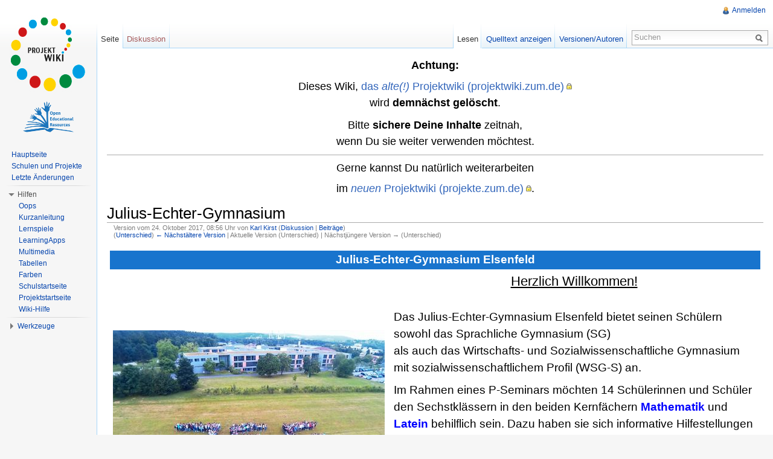

--- FILE ---
content_type: text/html; charset=UTF-8
request_url: https://projektwiki.zum.de/index.php?title=Julius-Echter-Gymnasium&oldid=30026
body_size: 7426
content:
 <!DOCTYPE html>
<html lang="de" dir="ltr" class="client-nojs">
<head>
<title>Julius-Echter-Gymnasium – Projektwiki - ein Wiki mit Schülern für Schüler.</title>
<meta charset="UTF-8" />
<meta name="generator" content="MediaWiki 1.21.2" />
<meta name="robots" content="noindex,nofollow" />
<link rel="shortcut icon" href="/skins/zum/images_this-instance/favicon.png" />
<link rel="search" type="application/opensearchdescription+xml" href="/opensearch_desc.php" title="Projektwiki - ein Wiki mit Schülern für Schüler. (de)" />
<link rel="EditURI" type="application/rsd+xml" href="https://projektwiki.zum.de/api.php?action=rsd" />
<link rel="copyright" href="http://creativecommons.org/licenses/by-sa/3.0/de/" />
<link rel="alternate" type="application/atom+xml" title="Atom-Feed für „Projektwiki - ein Wiki mit Schülern für Schüler.“" href="/index.php?title=Spezial:Letzte_%C3%84nderungen&amp;feed=atom" />
<link rel="stylesheet" href="https://projektwiki.zum.de/load.php?debug=false&amp;lang=de&amp;modules=ext.rtlcite%7Cmediawiki.legacy.commonPrint%2Cshared%7Cmw.PopUpMediaTransform%7Cskins.zum&amp;only=styles&amp;skin=zum&amp;*" />
<meta name="ResourceLoaderDynamicStyles" content="" />
<link rel="stylesheet" href="https://projektwiki.zum.de/load.php?debug=false&amp;lang=de&amp;modules=site&amp;only=styles&amp;skin=zum&amp;*" />
<style>a:lang(ar),a:lang(ckb),a:lang(fa),a:lang(kk-arab),a:lang(mzn),a:lang(ps),a:lang(ur){text-decoration:none}
/* cache key: wikis-projektwiki:resourceloader:filter:minify-css:7:ef62df9ea82bb50776b18f56d2a2990a */</style>

<script src="https://projektwiki.zum.de/load.php?debug=false&amp;lang=de&amp;modules=startup&amp;only=scripts&amp;skin=zum&amp;*"></script>
<script>if(window.mw){
mw.config.set({"wgCanonicalNamespace":"","wgCanonicalSpecialPageName":false,"wgNamespaceNumber":0,"wgPageName":"Julius-Echter-Gymnasium","wgTitle":"Julius-Echter-Gymnasium","wgCurRevisionId":30026,"wgArticleId":5962,"wgIsArticle":true,"wgAction":"view","wgUserName":null,"wgUserGroups":["*"],"wgCategories":["Julius-Echter-Gymnasium"],"wgBreakFrames":false,"wgPageContentLanguage":"de","wgSeparatorTransformTable":[",	.",".	,"],"wgDigitTransformTable":["",""],"wgDefaultDateFormat":"dmy","wgMonthNames":["","Januar","Februar","März","April","Mai","Juni","Juli","August","September","Oktober","November","Dezember"],"wgMonthNamesShort":["","Jan.","Feb.","Mär.","Apr.","Mai","Jun.","Jul.","Aug.","Sep.","Okt.","Nov.","Dez."],"wgRelevantPageName":"Julius-Echter-Gymnasium","wgRestrictionEdit":[],"wgRestrictionMove":[],"wgVectorEnabledModules":{"collapsiblenav":true,"expandablesearch":false,"footercleanup":false,"sectioneditlinks":false,"experiments":true},"egMapsDebugJS":false,"egMapsAvailableServices":["googlemaps3","openlayers","leaflet"],"wgWikiEditorEnabledModules":{"toolbar":true,"dialogs":true,"hidesig":true,"templateEditor":false,"templates":false,"preview":true,"previewDialog":false,"publish":false,"toc":false},"Geo":{"city":"","country":""},"wgNoticeProject":"wikipedia","wgCategoryTreePageCategoryOptions":"{\"mode\":0,\"hideprefix\":20,\"showcount\":true,\"namespaces\":false}"});
}</script><script>if(window.mw){
mw.loader.implement("user.options",function(){mw.user.options.set({"ccmeonemails":0,"cols":80,"date":"default","diffonly":0,"disablemail":0,"disablesuggest":0,"editfont":"default","editondblclick":0,"editsection":1,"editsectiononrightclick":0,"enotifminoredits":0,"enotifrevealaddr":0,"enotifusertalkpages":1,"enotifwatchlistpages":0,"extendwatchlist":0,"externaldiff":0,"externaleditor":0,"fancysig":0,"forceeditsummary":0,"gender":"unknown","hideminor":0,"hidepatrolled":0,"imagesize":2,"justify":0,"math":0,"minordefault":0,"newpageshidepatrolled":0,"nocache":0,"noconvertlink":0,"norollbackdiff":0,"numberheadings":0,"previewonfirst":0,"previewontop":1,"quickbar":5,"rcdays":7,"rclimit":50,"rememberpassword":0,"rows":25,"searchlimit":20,"showhiddencats":0,"showjumplinks":1,"shownumberswatching":1,"showtoc":1,"showtoolbar":1,"skin":"zum","stubthreshold":0,"thumbsize":2,"underline":2,"uselivepreview":0,"usenewrc":0,"watchcreations":0,"watchdefault":0,"watchdeletion":0,"watchlistdays":3,
"watchlisthideanons":0,"watchlisthidebots":0,"watchlisthideliu":0,"watchlisthideminor":0,"watchlisthideown":0,"watchlisthidepatrolled":0,"watchmoves":0,"wllimit":250,"vector-simplesearch":1,"upwiz_deflicense":"default","upwiz_def3rdparty":"default","upwiz_deflicensetype":"default","upwiz_maxsimultaneous":"default","usebetatoolbar":1,"usebetatoolbar-cgd":1,"wikieditor-preview":1,"wikieditor-publish":0,"variant":"de","language":"de","searchNs0":true,"searchNs1":false,"searchNs2":false,"searchNs3":false,"searchNs4":false,"searchNs5":false,"searchNs6":true,"searchNs7":false,"searchNs8":false,"searchNs9":false,"searchNs10":false,"searchNs11":false,"searchNs12":false,"searchNs13":false,"searchNs14":false,"searchNs15":false,"searchNs274":false,"searchNs275":false,"searchNs310":false,"searchNs311":false,"searchNs420":false,"searchNs421":false,"searchNs460":false,"searchNs461":false,"searchNs710":false,"searchNs711":false});;},{},{});mw.loader.implement("user.tokens",function(){mw.user.tokens.
set({"editToken":"+\\","patrolToken":false,"watchToken":false});;},{},{});
/* cache key: wikis-projektwiki:resourceloader:filter:minify-js:7:1a075ccf38ebac2c9e66298438eced99 */
}</script>
<script>if(window.mw){
mw.loader.load(["mediawiki.page.startup","mediawiki.legacy.wikibits","mediawiki.legacy.ajax","ext.centralNotice.bannerController"]);
}</script>
  <link href="/extensions/ISWiki/ISEditWarning/EditWarning.css" rel="stylesheet" type="text/css" />
<!--[if lt IE 7]><style type="text/css">body{behavior:url("/skins/zum/csshover.min.htc")}</style><![endif]--></head>
<body class="mediawiki ltr sitedir-ltr capitalize-all-nouns ns-0 ns-subject page-Julius-Echter-Gymnasium skin-zum action-view zum-animateLayout">
		<div id="mw-page-base" class="noprint"></div>
		<div id="mw-head-base" class="noprint"></div>
		<!-- content -->
		<div id="content" class="mw-body" role="main">
			<a id="top"></a>
			<div id="mw-js-message" style="display:none;"></div>
						<!-- sitenotice -->
			<div id="siteNotice"><!-- CentralNotice --><div id="localNotice" lang="de" dir="ltr"><center><big><big><b>Achtung:</b>
<p>Dieses Wiki, <a rel="nofollow" target="_blank" class="external text" href="https://projektwiki.zum.de">das <i>alte(!)</i> Projektwiki (projektwiki.zum.de)</a> <br />wird <b>demnächst gelöscht</b>.
</p><p>Bitte <b>sichere Deine Inhalte</b> zeitnah, <br />wenn Du sie weiter verwenden möchtest.
</p>
<hr />
<p>Gerne kannst Du natürlich weiterarbeiten
</p>
im <a rel="nofollow" target="_blank" class="external text" href="https://projekte.zum.de"><i>neuen</i> Projektwiki (projekte.zum.de)</a>.</big></big></center>
</div></div>
			<!-- /sitenotice -->
						<!-- firstHeading -->
			<h1 id="firstHeading" class="firstHeading" lang="de"><span dir="auto">Julius-Echter-Gymnasium</span></h1>
			<!-- /firstHeading -->
			<!-- bodyContent -->
			<div id="bodyContent">
								<!-- tagline -->
				<div id="siteSub">Aus Projektwiki - ein Wiki mit Schülern für Schüler.</div>
				<!-- /tagline -->
								<!-- subtitle -->
				<div id="contentSub"><div id="mw-revision-info">Version vom 24. Oktober 2017, 08:56 Uhr von <a href="/wiki/Benutzer:Karl_Kirst" title="Benutzer:Karl Kirst" class="mw-userlink">Karl Kirst</a>  <span class="mw-usertoollinks">(<a href="/wiki/Benutzer_Diskussion:Karl_Kirst" title="Benutzer Diskussion:Karl Kirst">Diskussion</a> | <a href="/wiki/Spezial:Beitr%C3%A4ge/Karl_Kirst" title="Spezial:Beiträge/Karl Kirst">Beiträge</a>)</span></div><br />
				<div id="mw-revision-nav">(<a href="/index.php?title=Julius-Echter-Gymnasium&amp;diff=prev&amp;oldid=30026" title="Julius-Echter-Gymnasium">Unterschied</a>) <a href="/index.php?title=Julius-Echter-Gymnasium&amp;direction=prev&amp;oldid=30026" title="Julius-Echter-Gymnasium">← Nächstältere Version</a> | Aktuelle Version (Unterschied) | Nächstjüngere Version → (Unterschied)</div></div>
				<!-- /subtitle -->
																<!-- jumpto -->
				<div id="jump-to-nav" class="mw-jump">
					Wechseln zu:					<a href="#mw-navigation">Navigation</a>, 					<a href="#p-search">Suche</a>
				</div>
				<!-- /jumpto -->
								<!-- bodycontent -->
				<div id="mw-content-text" lang="de" dir="ltr" class="mw-content-ltr"><table cellspacing="5" cellpadding="5" border="0" align="center" width="100%">

<tr>
<td style="background:#1874CD; color:white" valign="top" align="center" colspan="3"> <span style="font-size:14pt;"><b>Julius-Echter-Gymnasium Elsenfeld</b></span>
</td></tr>
<tr>
<td width="35%"> <center><a href="/wiki/Datei:JEG_Menschenkette.jpg" class="image"><img alt="JEG Menschenkette.jpg" src="/images/thumb/4/44/JEG_Menschenkette.jpg/450px-JEG_Menschenkette.jpg" width="450" height="269" srcset="/images/thumb/4/44/JEG_Menschenkette.jpg/675px-JEG_Menschenkette.jpg 1.5x, /images/thumb/4/44/JEG_Menschenkette.jpg/900px-JEG_Menschenkette.jpg 2x" /></a></center>
</td>
<td> <span style="font-size:14pt;"><big><center><u>Herzlich Willkommen!</u></center></big>
<p><br />
Das Julius-Echter-Gymnasium Elsenfeld bietet seinen Schülern <br />
sowohl das Sprachliche Gymnasium (SG) <br />
als auch das Wirtschafts- und Sozialwissenschaftliche Gymnasium mit sozialwissenschaftlichem Profil (WSG-S) an.  
</p><p>Im Rahmen eines P-Seminars möchten 14 Schülerinnen und Schüler den Sechstklässern in den beiden Kernfächern <span style="color: blue"><b>Mathematik</b></span> und <span style="color: blue"><b>Latein</b></span> behilflich sein.
Dazu haben sie sich informative Hilfestellungen und spaßige Übungen zum Grundwissen in diesen Fächern überlegt.
</p><p>Hier gelangst du zu unseren Seiten für: 
</p>
<ul><li><a href="/wiki/Julius-Echter-Gymnasium/Mathematik" title="Julius-Echter-Gymnasium/Mathematik">Mathematik</a>
</li><li><a href="/wiki/Julius-Echter-Gymnasium/Latein" title="Julius-Echter-Gymnasium/Latein">Latein</a>
</li><li><a href="/wiki/Julius-Echter-Gymnasium/P-Seminar_2017-2019" title="Julius-Echter-Gymnasium/P-Seminar 2017-2019">P-Seminar 2017-2019</a></span><br /><br />
</li></ul>
</td></tr>
<tr>
<td valign="top" align="left" colspan="3">
<p><i>Ansprechpartner ist die P-Seminarleiterin <a href="/wiki/Benutzer:Myriam_Lang" title="Benutzer:Myriam Lang">Myriam Lang</a></i>
</p><p><br />
</p>
<hr />
<table width="100%">

<tr>
<td> <span style="float:left">  </span>
</td>
<td> <span style="float:right">   </span>
</td></tr></table>
<hr />
<p align="right"><small><span style="font-size: 214%; font-weight:600;color: #b39066;">J</span><span style="font-size: 214%; font-weight:800;color: #5bba3b;">E</span><span style="font-size: 206%; font-weight:500;color: #82c430;">G</span><span style="font-size: 174%; font-weight:900;color: #da75ba;"> </span><span style="font-size: 214%; font-weight:800;color: #2f52a8;">P</span><span style="font-size: 222%; font-weight:900;color: #28bba8;">-</span><span style="font-size: 214%; font-weight:800;color: #189a50;">S</span><span style="font-size: 182%; font-weight:700;color: #d6b258;">e</span><span style="font-size: 158%; font-weight:700;color: #6aa268;">m</span><span style="font-size: 190%; font-weight:500;color: #4b8387;">i</span><span style="font-size: 158%; font-weight:700;color: #3d44ad;">n</span><span style="font-size: 222%; font-weight:500;color: #901dd8;">a</span><span style="font-size: 174%; font-weight:900;color: #98608a;">r</span><span style="font-size: 222%; font-weight:900;color: #29cd8d;"> </span><span style="font-size: 182%; font-weight:500;color: #30c4b4;">2</span><span style="font-size: 190%; font-weight:700;color: #c5bd14;">0</span><span style="font-size: 182%; font-weight:900;color: #6f9939;">1</span><span style="font-size: 166%; font-weight:800;color: #56bc97;">7</span><span style="font-size: 174%; font-weight:500;color: #87d688;">/</span><span style="font-size: 158%; font-weight:900;color: #634abe;">1</span><span style="font-size: 222%; font-weight:800;color: #d0308b;">9</span></small>
</td></tr></table></p>

<!-- 
NewPP limit report
Preprocessor visited node count: 42/1000000
Preprocessor generated node count: 194/1000000
Post‐expand include size: 1640/2097152 bytes
Template argument size: 1147/2097152 bytes
Highest expansion depth: 4/40
Expensive parser function count: 0/100
-->

<!-- Saved in parser cache with key wikis-projektwiki:pcache:idhash:5962-0!*!0!*!*!2!* and timestamp 20260128124857 -->
</div>				<!-- /bodycontent -->
								<!-- printfooter -->
				<div class="printfooter">
				Von „<a href="https://projektwiki.zum.de/index.php?title=Julius-Echter-Gymnasium&amp;oldid=30026">https://projektwiki.zum.de/index.php?title=Julius-Echter-Gymnasium&amp;oldid=30026</a>“				</div>
				<!-- /printfooter -->
												<!-- catlinks -->
				<div id='catlinks' class='catlinks'><div id="mw-normal-catlinks" class="mw-normal-catlinks"><a href="/wiki/Spezial:Kategorien" title="Spezial:Kategorien">Kategorie</a>: <ul><li><a href="/wiki/Kategorie:Julius-Echter-Gymnasium" title="Kategorie:Julius-Echter-Gymnasium">Julius-Echter-Gymnasium</a></li></ul></div></div>				<!-- /catlinks -->
																<div class="visualClear"></div>
				<!-- debughtml -->
								<!-- /debughtml -->
			</div>
			<!-- /bodyContent -->
		</div>
		<!-- /content -->
		<div id="mw-navigation">
			<h2>Navigationsmenü</h2>
			<!-- header -->
			<div id="mw-head">
				
<!-- 0 -->
<div id="p-personal" role="navigation" class="">
	<h3>Meine Werkzeuge</h3>
	<ul>
<li id="pt-login"><a href="/index.php?title=Spezial:Anmelden&amp;returnto=Julius-Echter-Gymnasium&amp;returntoquery=oldid%3D30026" title="Sich anzumelden wird zwar gerne gesehen, ist aber keine Pflicht. [o]" accesskey="o">Anmelden</a></li>	</ul>
</div>

<!-- /0 -->
				<div id="left-navigation">
					
<!-- 0 -->
<div id="p-namespaces" role="navigation" class="vectorTabs">
	<h3>Namensräume</h3>
	<ul>
					<li  id="ca-nstab-main" class="selected"><span><a href="/wiki/Julius-Echter-Gymnasium"  title="Seiteninhalt anzeigen [c]" accesskey="c">Seite</a></span></li>
					<li  id="ca-talk" class="new"><span><a href="/index.php?title=Diskussion:Julius-Echter-Gymnasium&amp;action=edit&amp;redlink=1"  title="Diskussion zum Seiteninhalt [t]" accesskey="t">Diskussion</a></span></li>
			</ul>
</div>

<!-- /0 -->

<!-- 1 -->
<div id="p-variants" role="navigation" class="vectorMenu emptyPortlet">
	<h3 id="mw-vector-current-variant">
		</h3>
	<h3><span>Varianten</span><a href="#"></a></h3>
	<div class="menu">
		<ul>
					</ul>
	</div>
</div>

<!-- /1 -->
				</div>
				<div id="right-navigation">
					
<!-- 0 -->
<div id="p-views" role="navigation" class="vectorTabs">
	<h3>Ansichten</h3>
	<ul>
					<li id="ca-view" class="selected"><span><a href="/wiki/Julius-Echter-Gymnasium" >Lesen</a></span></li>
					<li id="ca-viewsource"><span><a href="/index.php?title=Julius-Echter-Gymnasium&amp;action=edit"  title="Diese Seite ist geschützt. Ihr Quelltext kann dennoch angesehen und kopiert werden. [e]" accesskey="e">Quelltext anzeigen</a></span></li>
					<li id="ca-history" class="collapsible"><span><a href="/index.php?title=Julius-Echter-Gymnasium&amp;action=history"  title="Frühere Versionen dieser Seite [h]" accesskey="h">Versionen/Autoren</a></span></li>
			</ul>
</div>

<!-- /0 -->

<!-- 1 -->

<!-- /1 -->

<!-- 2 -->
<div id="p-cactions" role="navigation" class="vectorMenu emptyPortlet">
	<h3><span>Aktionen</span><a href="#"></a></h3>
	<div class="menu">
		<ul>
					</ul>
	</div>
</div>

<!-- /2 -->

<!-- 3 -->
<div id="p-search" role="search">
	<h3><label for="searchInput">Suche</label></h3>
	<form action="/index.php" id="searchform">
				<div id="simpleSearch">
						<input name="search" title="Projektwiki - ein Wiki mit Schülern für Schüler. durchsuchen [f]" accesskey="f" id="searchInput" />						<button type="submit" name="button" title="Suche nach Seiten, die diesen Text enthalten" id="searchButton"><img src="/skins/zum/images/search-ltr.png?303" alt="Suchen" width="12" height="13" /></button>								<input type='hidden' name="title" value="Spezial:Suche"/>
		</div>
	</form>
</div>

<!-- /3 -->
					
				</div>
			</div>
			<!-- /header -->
			<!-- panel -->
			<div id="mw-panel">
				<!-- logo -->
					<div id="p-logo" role="banner"><a style="background-image: url(/skins/zum/images_this-instance/logo.png);" href="/wiki/Hauptseite"  title="Hauptseite"></a></div>
				<!-- /logo -->

                        							<div id="extralogos">
																	<!-- OER -->
									<div id="oer"><a href="http://wikis.zum.de/zum/Open_Educational_Resources"><img src="/skins/zum/images/oer_logo.png"></a></div>
									<!-- OER Ende -->
																							</div>				
										
       		
				
<!-- navigation -->
<div class="portal" role="navigation" id='p-navigation'>
	<h3>Navigation</h3>
	<div class="body">
		<ul>
			<li id="n-mainpage-description"><a href="/wiki/Hauptseite" title="Hauptseite besuchen [z]" accesskey="z">Hauptseite</a></li>
			<li id="n-Schulen-und-Projekte"><a href="/wiki/Schulen_und_Projekte">Schulen und Projekte</a></li>
			<li id="n-recentchanges"><a href="/wiki/Spezial:Letzte_%C3%84nderungen" title="Liste der letzten Änderungen in Projektwiki - ein Wiki mit Schülern für Schüler. [r]" accesskey="r">Letzte Änderungen</a></li>
		</ul>
	</div>
</div>

<!-- /navigation -->

<!-- SEARCH -->

<!-- /SEARCH -->

<!-- Hilfen -->
<div class="portal" role="navigation" id='p-Hilfen'>
	<h3>Hilfen</h3>
	<div class="body">
		<ul>
			<li id="n-Oops"><a href="/wiki/Hilfe_Diskussion:Oops">Oops</a></li>
			<li id="n-Kurzanleitung"><a href="/wiki/Medium:Kurzanleitung_Projektwiki.pdf">Kurzanleitung</a></li>
			<li id="n-Lernspiele"><a href="/wiki/Hilfe:Lernspiele">Lernspiele</a></li>
			<li id="n-LearningApps"><a href="/wiki/Hilfe:LearningApps">LearningApps</a></li>
			<li id="n-Multimedia"><a href="/wiki/Hilfe:Multimedia">Multimedia</a></li>
			<li id="n-Tabellen"><a href="/wiki/Hilfe:Tabellen">Tabellen</a></li>
			<li id="n-Farben"><a href="/wiki/Hilfe:Farben">Farben</a></li>
			<li id="n-Schulstartseite"><a href="/wiki/Hilfe:Schulstartseite">Schulstartseite</a></li>
			<li id="n-Projektstartseite"><a href="/wiki/Hilfe:Projektstartseite">Projektstartseite</a></li>
			<li id="n-Wiki-Hilfe"><a href="http://wikihilfe.zum.de/wiki/">Wiki-Hilfe</a></li>
		</ul>
	</div>
</div>

<!-- /Hilfen -->

<!-- LANGUAGES -->

<!-- /LANGUAGES -->

<!-- TOOLBOX -->
<div class="portal" role="navigation" id='p-tb'>
	<h3>Werkzeuge</h3>
	<div class="body">
		<ul>
			<li id="t-whatlinkshere"><a href="/wiki/Spezial:Linkliste/Julius-Echter-Gymnasium" title="Liste aller Seiten, die hierher verlinken [j]" accesskey="j">Links auf diese Seite</a></li>
			<li id="t-recentchangeslinked"><a href="/wiki/Spezial:%C3%84nderungen_an_verlinkten_Seiten/Julius-Echter-Gymnasium" title="Letzte Änderungen an Seiten, die von hier verlinkt sind [k]" accesskey="k">Änderungen an verlinkten Seiten</a></li>
			<li id="t-upload"><a href="/wiki/Spezial:Hochladeassistent" title="Dateien hochladen [u]" accesskey="u">Datei hochladen</a></li>
			<li id="t-specialpages"><a href="/wiki/Spezial:Spezialseiten" title="Liste aller Spezialseiten [q]" accesskey="q">Spezialseiten</a></li>
			<li id="t-print"><a href="/index.php?title=Julius-Echter-Gymnasium&amp;oldid=30026&amp;printable=yes" rel="alternate" title="Druckansicht dieser Seite [p]" accesskey="p">Druckversion</a></li>
			<li id="t-permalink"><a href="/index.php?title=Julius-Echter-Gymnasium&amp;oldid=30026" title="Dauerhafter Link zu dieser Seitenversion">Permanenter Link</a></li>
			<li id="t-info"><a href="/index.php?title=Julius-Echter-Gymnasium&amp;action=info">Seiteninformationen</a></li>
		</ul>
	</div>
</div>

<!-- /TOOLBOX -->
				<!-- Banner, Werbung -->
                			</div>
			<!-- /panel -->
		</div>
				<!-- footer -->
		<div id="footer" role="contentinfo">
							<ul id="footer-info">
											<li id="footer-info-lastmod"> Diese Seite wurde zuletzt am 24. Oktober 2017 um 08:56 Uhr geändert.</li>
											<li id="footer-info-viewcount">Diese Seite wurde bisher 16.737-mal abgerufen.</li>
											<li id="footer-info-copyright">Der Text ist unter der Lizenz <a class="internal" rel="license" href="http://creativecommons.org/licenses/by-sa/3.0/de/">„Creative Commons: Namensnennung-Weitergabe unter gleichen Bedingungen 3.0 Deutschland"</a> verfügbar; zusätzliche Bedingungen können anwendbar sein. Siehe die <a class='internal' href="http://wiki.zum.de/ZUM-Wiki:Lizenzbestimmungen">Nutzungsbedingungen</a>  für Einzelheiten.</li>
									</ul>
							<ul id="footer-places">
											<li id="footer-places-privacy"><a href="/wiki/Projektwiki:Datenschutz" title="Projektwiki:Datenschutz">Datenschutz</a></li>
											<li id="footer-places-about"><a href="/wiki/Projektwiki:%C3%9Cber_Projektwiki_-_ein_Wiki_mit_Sch%C3%BClern_f%C3%BCr_Sch%C3%BCler." title="Projektwiki:Über Projektwiki - ein Wiki mit Schülern für Schüler.">Über Projektwiki - ein Wiki mit Schülern für Schüler.</a></li>
											<li id="footer-places-disclaimer"><a href="/wiki/Projektwiki:Impressum" title="Projektwiki:Impressum">Impressum</a></li>
									</ul>
										<ul id="footer-icons" class="noprint">
																					<li id="footer-copyrightico">
						<a href="http://creativecommons.org/licenses/by-sa/3.0/de/"><img src="/skins/common/images/cc-by-sa.png" alt="CC-BY-SA" width="88" height="31" /></a>
					</li>
					<li id="footer-poweredbyico">
						<a href="//www.mediawiki.org/"><img src="/skins/common/images/poweredby_mediawiki_88x31.png" alt="Powered by MediaWiki" width="88" height="31" /></a>
					</li>
                    <!-- ZUM specific -->
                    <li><a href="http://www.zum.de" target="_blank"><img src="/skins/zum/images_this-instance/Projekt-Logo.png" alt="Projekt der Zentrale für Unterrichtsmedien im Internet e.V." /></a>
				</ul>
						<div style="clear:both"></div>
		</div>
		<!-- /footer -->
		<script>if(window.mw){
mw.loader.state({"site":"loading","user":"ready","user.groups":"ready"});
}</script>
<script>if(window.mw){
mw.loader.load(["mediawiki.action.view.postEdit","mediawiki.user","mediawiki.page.ready","mediawiki.searchSuggest","mediawiki.hidpi","ext.vector.collapsibleNav","ext.vectoriswiki","ext.improvedfilepage","mw.MwEmbedSupport.style","ext.tinspire","mw.PopUpMediaTransform"], null, true);
}</script>
<script type="text/javascript" src="https://projektwiki.zum.de/extensions/JavaScript/quiz/quiz.js"></script>

<script type="text/javascript">function popup_open(x){document.getElementById(x+"_link").style.display = "none";document.getElementById(x+"_box").style.display = "block";}function popup_close(x){document.getElementById(x+"_link").style.display = "block";document.getElementById(x+"_box").style.display = "none";}</script>

<script src="/extensions/ISWiki/ISEditWarning/EditWarning.js?303"></script>
<script src="https://projektwiki.zum.de/load.php?debug=false&amp;lang=de&amp;modules=site&amp;only=scripts&amp;skin=zum&amp;*"></script>
<!-- Served in 0.074 secs. -->
	</body>
</html>


--- FILE ---
content_type: text/javascript; charset=utf-8
request_url: https://projektwiki.zum.de/load.php?debug=false&lang=de&modules=startup&only=scripts&skin=zum&*
body_size: 97381
content:
function isCompatible(){if(navigator.appVersion.indexOf('MSIE')!==-1&&parseFloat(navigator.appVersion.split('MSIE')[1])<6){return false;}return true;}var startUp=function(){mw.config=new mw.Map(true);mw.loader.addSource({"local":{"loadScript":"/load.php","apiScript":"/api.php"}});(function(name,version,dependencies,group,source){})("MediaWikiSupport.loader","20200424T110133Z",[],null,"local");(function(name,version,dependencies,group,source){(function(mw,$){$(function(event){var $selected=$(mw.config.get('EmbedPlayer.RewriteSelector'));if($selected.length){var inx=0;var checkSetDone=function(){if(inx<$selected.length){$selected.slice(inx,inx+1).embedPlayer(function(){setTimeout(function(){checkSetDone();},5);});}inx++;};checkSetDone();}});$.fn.embedPlayer=function(readyCallback){var playerSet=this;mw.log('jQuery.fn.embedPlayer :: '+$(this).length);var dependencySet=['mw.EmbedPlayer'];var rewriteElementCount=0;$(this).each(function(inx,playerElement){var skinName='';$(playerElement).
removeAttr('controls');if(!$.browser.mozilla){$(playerElement).parent().getAbsoluteOverlaySpinner().attr('id','loadingSpinner_'+$(playerElement).attr('id'));}$(mw).trigger('EmbedPlayerUpdateDependencies',[playerElement,dependencySet]);});dependencySet=$.uniqueArray(dependencySet);mediaWiki.loader.using(dependencySet,function(){window.gM=mw.jqueryMsg.getMessageFunction({});mw.processEmbedPlayers(playerSet,readyCallback);},function(e){throw new Error('Error loading EmbedPlayer dependency set: '+e.message);});};})(window.mediaWiki,window.jQuery);})("EmbedPlayer.loader","20200424T110133Z",[],null,"local");(function(name,version,dependencies,group,source){(function(mw,$){$(mw).bind('EmbedPlayerUpdateDependencies',function(event,playerElement,classRequest){if(mw.isTimedTextSupported(playerElement)){classRequest=$.merge(classRequest,['mw.TimedText']);}});$(mw).bind('EmbedPlayerNewPlayer',function(event,embedPlayer){if(mw.isTimedTextSupported(embedPlayer)){embedPlayer.timedText=new mw.
TimedText(embedPlayer);}});mw.isTimedTextSupported=function(embedPlayer){var mwprovider=embedPlayer['data-mwprovider']||$(embedPlayer).data('mwprovider');var showInterface=mw.config.get('TimedText.ShowInterface.'+mwprovider)||mw.config.get('TimedText.ShowInterface');if(showInterface=='always'){return true;}else if(showInterface=='off'){return false;}if($(embedPlayer).find('track').length!=0){return true;}else{return false;}};})(window.mediaWiki,window.jQuery);})("TimedText.loader","20200424T110133Z",[],null,"local");(function(name,version,dependencies,group,source){(function(mw,$){$(mw).bind('EmbedPlayerUpdateDependencies',function(event,embedPlayer,dependencySet){if($(embedPlayer).attr('data-mwtitle')){$.merge(dependencySet,['mw.MediaWikiPlayerSupport']);}});})(window.mediaWiki,jQuery);})("mw.MediaWikiPlayer.loader","20200424T110133Z",[],null,"local");mw.loader.register([["site","1768497868",[],"site"],["noscript","1768497868",[],"noscript"],["startup","1769596022",[],"startup"],[
"filepage","1768497868"],["user.groups","1768497868",[],"user"],["user","1768497868",[],"user"],["user.cssprefs","1768497868",["mediawiki.user"],"private"],["user.options","1768497868",[],"private"],["user.tokens","1768497868",[],"private"],["mediawiki.language.data","1768497868",["mediawiki.language.init"]],["skins.chick","1768497868"],["skins.cologneblue","1768497868"],["skins.modern","1768497868"],["skins.monobook","1768497868"],["skins.nostalgia","1768497868"],["skins.simple","1768497868"],["skins.standard","1768497868"],["skins.vector","1768497868"],["skins.vector.js","1768497868"],["jquery","1768497868"],["jquery.appear","1768497868"],["jquery.arrowSteps","1768497868"],["jquery.async","1768497868"],["jquery.autoEllipsis","1768497868",["jquery.highlightText"]],["jquery.badge","1768497868",["mediawiki.language"]],["jquery.byteLength","1768497868"],["jquery.byteLimit","1768497868",["jquery.byteLength"]],["jquery.checkboxShiftClick","1768497868"],["jquery.client","1768497868"],[
"jquery.color","1768497868",["jquery.colorUtil"]],["jquery.colorUtil","1768497868"],["jquery.cookie","1768497868"],["jquery.delayedBind","1768497868"],["jquery.expandableField","1768497868",["jquery.delayedBind"]],["jquery.farbtastic","1768497868",["jquery.colorUtil"]],["jquery.footHovzer","1768497868"],["jquery.form","1768497868"],["jquery.getAttrs","1768497868"],["jquery.hidpi","1768497868"],["jquery.highlightText","1768497868",["jquery.mwExtension"]],["jquery.hoverIntent","1768497868"],["jquery.json","1768497868"],["jquery.localize","1768497868"],["jquery.makeCollapsible","1768497914"],["jquery.mockjax","1768497868"],["jquery.mw-jump","1768497868"],["jquery.mwExtension","1768497868"],["jquery.placeholder","1768497868"],["jquery.qunit","1768497868"],["jquery.qunit.completenessTest","1768497868",["jquery.qunit"]],["jquery.spinner","1768497868"],["jquery.jStorage","1768497868",["jquery.json"]],["jquery.suggestions","1768497868",["jquery.autoEllipsis"]],["jquery.tabIndex","1768497868"],
["jquery.tablesorter","1768691389",["jquery.mwExtension"]],["jquery.textSelection","1768497868",["jquery.client"]],["jquery.validate","1768497868"],["jquery.xmldom","1768497868"],["jquery.tipsy","1768497868"],["jquery.ui.core","1768497868",["jquery"],"jquery.ui"],["jquery.ui.widget","1768497868",[],"jquery.ui"],["jquery.ui.mouse","1768497868",["jquery.ui.widget"],"jquery.ui"],["jquery.ui.position","1768497868",[],"jquery.ui"],["jquery.ui.draggable","1768497868",["jquery.ui.core","jquery.ui.mouse","jquery.ui.widget"],"jquery.ui"],["jquery.ui.droppable","1768497868",["jquery.ui.core","jquery.ui.mouse","jquery.ui.widget","jquery.ui.draggable"],"jquery.ui"],["jquery.ui.resizable","1768497868",["jquery.ui.core","jquery.ui.widget","jquery.ui.mouse"],"jquery.ui"],["jquery.ui.selectable","1768497868",["jquery.ui.core","jquery.ui.widget","jquery.ui.mouse"],"jquery.ui"],["jquery.ui.sortable","1768497868",["jquery.ui.core","jquery.ui.widget","jquery.ui.mouse"],"jquery.ui"],["jquery.ui.accordion",
"1768497868",["jquery.ui.core","jquery.ui.widget"],"jquery.ui"],["jquery.ui.autocomplete","1768497868",["jquery.ui.core","jquery.ui.widget","jquery.ui.position"],"jquery.ui"],["jquery.ui.button","1768497868",["jquery.ui.core","jquery.ui.widget"],"jquery.ui"],["jquery.ui.datepicker","1768497868",["jquery.ui.core"],"jquery.ui"],["jquery.ui.dialog","1768497868",["jquery.ui.core","jquery.ui.widget","jquery.ui.button","jquery.ui.draggable","jquery.ui.mouse","jquery.ui.position","jquery.ui.resizable"],"jquery.ui"],["jquery.ui.progressbar","1768497868",["jquery.ui.core","jquery.ui.widget"],"jquery.ui"],["jquery.ui.slider","1768497868",["jquery.ui.core","jquery.ui.widget","jquery.ui.mouse"],"jquery.ui"],["jquery.ui.tabs","1768497868",["jquery.ui.core","jquery.ui.widget"],"jquery.ui"],["jquery.effects.core","1768497868",["jquery"],"jquery.ui"],["jquery.effects.blind","1768497868",["jquery.effects.core"],"jquery.ui"],["jquery.effects.bounce","1768497868",["jquery.effects.core"],"jquery.ui"],[
"jquery.effects.clip","1768497868",["jquery.effects.core"],"jquery.ui"],["jquery.effects.drop","1768497868",["jquery.effects.core"],"jquery.ui"],["jquery.effects.explode","1768497868",["jquery.effects.core"],"jquery.ui"],["jquery.effects.fade","1768497868",["jquery.effects.core"],"jquery.ui"],["jquery.effects.fold","1768497868",["jquery.effects.core"],"jquery.ui"],["jquery.effects.highlight","1768497868",["jquery.effects.core"],"jquery.ui"],["jquery.effects.pulsate","1768497868",["jquery.effects.core"],"jquery.ui"],["jquery.effects.scale","1768497868",["jquery.effects.core"],"jquery.ui"],["jquery.effects.shake","1768497868",["jquery.effects.core"],"jquery.ui"],["jquery.effects.slide","1768497868",["jquery.effects.core"],"jquery.ui"],["jquery.effects.transfer","1768497868",["jquery.effects.core"],"jquery.ui"],["mediawiki","1768497868"],["mediawiki.api","1768497868",["mediawiki.util"]],["mediawiki.api.category","1768497868",["mediawiki.api","mediawiki.Title"]],["mediawiki.api.edit",
"1768497868",["mediawiki.api","mediawiki.Title"]],["mediawiki.api.parse","1768497868",["mediawiki.api"]],["mediawiki.api.watch","1768497868",["mediawiki.api","user.tokens"]],["mediawiki.debug","1768497868",["jquery.footHovzer"]],["mediawiki.debug.init","1768497868",["mediawiki.debug"]],["mediawiki.feedback","1768555029",["mediawiki.api.edit","mediawiki.Title","mediawiki.jqueryMsg","jquery.ui.dialog"]],["mediawiki.hidpi","1768497868",["jquery.hidpi"]],["mediawiki.htmlform","1768497868"],["mediawiki.notification","1768497868",["mediawiki.page.startup"]],["mediawiki.notify","1768497868"],["mediawiki.searchSuggest","1768497914",["jquery.autoEllipsis","jquery.client","jquery.placeholder","jquery.suggestions"]],["mediawiki.Title","1768497868",["mediawiki.util"]],["mediawiki.Uri","1768497868"],["mediawiki.user","1768497868",["jquery.cookie","mediawiki.api","user.options","user.tokens"]],["mediawiki.util","1768497914",["jquery.client","jquery.cookie","jquery.mwExtension","mediawiki.notify"]],[
"mediawiki.action.edit","1768497868",["jquery.textSelection","jquery.byteLimit"]],["mediawiki.action.edit.preview","1768497868",["jquery.form","jquery.spinner"]],["mediawiki.action.history","1768497868",[],"mediawiki.action.history"],["mediawiki.action.history.diff","1768497868",[],"mediawiki.action.history"],["mediawiki.action.view.dblClickEdit","1768497868",["mediawiki.util","mediawiki.page.startup"]],["mediawiki.action.view.metadata","1768497868"],["mediawiki.action.view.postEdit","1768497868",["jquery.cookie"]],["mediawiki.action.view.rightClickEdit","1768497868"],["mediawiki.action.watch.ajax","1768497868",["mediawiki.page.watch.ajax"]],["mediawiki.language","1768497868",["mediawiki.language.data","mediawiki.cldr"]],["mediawiki.cldr","1768497868",["mediawiki.libs.pluralruleparser"]],["mediawiki.libs.pluralruleparser","1768497868"],["mediawiki.language.init","1768497868"],["mediawiki.jqueryMsg","1768497868",["mediawiki.util","mediawiki.language"]],["mediawiki.libs.jpegmeta",
"1768497868"],["mediawiki.page.ready","1768497868",["jquery.checkboxShiftClick","jquery.makeCollapsible","jquery.placeholder","jquery.mw-jump","mediawiki.util"]],["mediawiki.page.startup","1768497868",["jquery.client","mediawiki.util"]],["mediawiki.page.patrol.ajax","1768497868",["mediawiki.page.startup","mediawiki.api","mediawiki.util","mediawiki.Title","mediawiki.notify","jquery.spinner","user.tokens"]],["mediawiki.page.watch.ajax","1768497868",["mediawiki.page.startup","mediawiki.api.watch","mediawiki.util","mediawiki.notify","jquery.mwExtension"]],["mediawiki.special","1768497868"],["mediawiki.special.block","1768497868",["mediawiki.util"]],["mediawiki.special.changeemail","1769239943",["mediawiki.util"]],["mediawiki.special.changeslist","1768497868",["jquery.makeCollapsible"]],["mediawiki.special.movePage","1768497868",["jquery.byteLimit"]],["mediawiki.special.preferences","1768497868"],["mediawiki.special.recentchanges","1768497868",["mediawiki.special"]],[
"mediawiki.special.search","1768555850"],["mediawiki.special.undelete","1768497868"],["mediawiki.special.upload","1768497868",["mediawiki.libs.jpegmeta","mediawiki.util"]],["mediawiki.special.userlogin.signup","1768497868"],["mediawiki.special.javaScriptTest","1768497868",["jquery.qunit"]],["mediawiki.tests.qunit.testrunner","1768497868",["jquery.getAttrs","jquery.qunit","jquery.qunit.completenessTest","mediawiki.page.startup","mediawiki.page.ready"]],["mediawiki.legacy.ajax","1768497868",["mediawiki.util","mediawiki.legacy.wikibits"]],["mediawiki.legacy.commonPrint","1768497868"],["mediawiki.legacy.config","1768497868",["mediawiki.legacy.wikibits"]],["mediawiki.legacy.IEFixes","1768497868",["mediawiki.legacy.wikibits"]],["mediawiki.legacy.protect","1768497868",["mediawiki.legacy.wikibits","jquery.byteLimit"]],["mediawiki.legacy.shared","1768497868"],["mediawiki.legacy.oldshared","1768497868"],["mediawiki.legacy.upload","1768497868",["mediawiki.legacy.wikibits","mediawiki.util"]],[
"mediawiki.legacy.wikibits","1768497868",["mediawiki.util"]],["mediawiki.legacy.wikiprintable","1768497868"],["ext.uploadWizard","1768555029",["jquery.arrowSteps","jquery.autoEllipsis","jquery.client","jquery.ui.core","jquery.ui.dialog","jquery.ui.datepicker","jquery.ui.progressbar","jquery.spinner","jquery.ui.selectable","jquery.placeholder","jquery.suggestions","jquery.tipsy","jquery.ui.widget","jquery.validate","mediawiki.language","mediawiki.Uri","mediawiki.util","mediawiki.libs.jpegmeta","mediawiki.jqueryMsg","mediawiki.api","mediawiki.api.edit","mediawiki.api.category","mediawiki.api.parse","mediawiki.Title","mediawiki.user","mediawiki.feedback","ext.uploadWizard.apiUploadHandler","ext.uploadWizard.apiUploadFormDataHandler","ext.uploadWizard.events","mediawiki.api.titleblacklist"],"ext.uploadWizard"],["ext.uploadWizard.tests","1768497868"],["ext.uploadWizard.campaigns","1768497868"],["ext.uploadWizard.campaign","1768497868",["jquery.ui.button"]],["ext.uploadWizard.events",
"1768497868"],["mw.MwEmbedSupport","1768497868",["jquery.triggerQueueCallback","Spinner","jquery.loadingSpinner","jquery.mwEmbedUtil","mw.MwEmbedSupport.style"]],["Spinner","1768497868"],["iScroll","1768497868"],["jquery.loadingSpinner","1768497868"],["mw.MwEmbedSupport.style","1768497868"],["mediawiki.UtilitiesTime","1768497868"],["mediawiki.client","1768497868"],["mediawiki.absoluteUrl","1768497868"],["mw.ajaxProxy","1768497868"],["fullScreenApi","1768497868"],["jquery.embedMenu","1768497868"],["jquery.ui.touchPunch","1768497868",["jquery.ui.core","jquery.ui.mouse"]],["jquery.triggerQueueCallback","1768497868"],["jquery.mwEmbedUtil","1768497868",["jquery.ui.dialog"]],["jquery.debouncedresize","1768497868"],["mw.Language.names","1768497868"],["mw.Api","1768497868"],["mw.MediaElement","1768497868"],["mw.MediaPlayer","1768497868"],["mw.MediaPlayers","1768497868",["mw.MediaPlayer"]],["mw.MediaSource","1768497868"],["mw.EmbedTypes","1768497868",["mw.MediaPlayers","mediawiki.Uri"]],[
"mw.EmbedPlayer","1768509605",["mediawiki.client","mediawiki.UtilitiesTime","mediawiki.Uri","mediawiki.absoluteUrl","mediawiki.jqueryMsg","fullScreenApi","mw.EmbedPlayerNative","mw.MediaElement","mw.MediaPlayers","mw.MediaSource","mw.EmbedTypes","jquery.client","jquery.hoverIntent","jquery.cookie","jquery.ui.mouse","jquery.debouncedresize","jquery.embedMenu","jquery.ui.slider","jquery.ui.touchPunch","mw.PlayerSkinKskin"]],["mw.EmbedPlayerKplayer","1768497868"],["mw.EmbedPlayerGeneric","1768497868"],["mw.EmbedPlayerJava","1768497868"],["mw.EmbedPlayerNative","1768497868"],["mw.EmbedPlayerImageOverlay","1768497868"],["mw.EmbedPlayerVlc","1768497868"],["mw.PlayerSkinKskin","1768497868"],["mw.PlayerSkinMvpcf","1768497868"],["mw.TimedText","1768509605",["mw.EmbedPlayer","jquery.ui.dialog","mw.TextSource"]],["mw.TextSource","1768497868",["mediawiki.UtilitiesTime","mw.ajaxProxy"]],["skins.zum","1768497868"],["ext.interwiki.specialpage","1768497868",["jquery.makeCollapsible"]],[
"mw.ext.dataValues","1768497868",["dataValues.values"]],["globeCoordinate.js","1768497868"],["time.js","1768497868",["jquery"]],["time.js.validTimeDefinitions","1768497868",["time.js"]],["qunit.parameterize","1768497868",["jquery.qunit"]],["dataValues","1768497868"],["dataValues.DataValue","1768497868",["dataValues","dataValues.util"]],["dataValues.values","1768497868",["dataValues.DataValue","globeCoordinate.js","time.js"]],["dataValues.util","1768497868",["dataValues"]],["valueParsers","1768497868"],["valueParsers.ValueParser","1768497868",["valueParsers","valueParsers.util"]],["valueParsers.factory","1768497868",["valueParsers.ValueParser"]],["valueParsers.parsers","1768497868",["valueParsers.ValueParser","valueParsers.api","globeCoordinate.js","time.js"]],["valueParsers.util","1768497868",["dataValues.util","valueParsers"]],["valueParsers.api","1768497868",["valueParsers","dataValues.values","jquery.json"]],["ext.quiz","1768497868"],["jquery.ui.multiselect","1768497868",[
"jquery.ui.core","jquery.ui.sortable","jquery.ui.draggable","jquery.ui.droppable","mediawiki.jqueryMsg"]],["ext.centralNotice.adminUi","1768497868",["jquery.ui.datepicker","jquery.ui.multiselect"]],["ext.centralNotice.adminUi.bannerManager","1768497868",["ext.centralNotice.adminUi","jquery.ui.dialog"]],["ext.centralNotice.adminUi.bannerEditor","1768497868",["ext.centralNotice.adminUi","jquery.ui.dialog"]],["ext.centralNotice.bannerStats","1768497868"],["ext.centralNotice.bannerController","1768497868",["jquery.cookie"]],["ext.centralNotice.adminUi.campaignManager","1768497868",["ext.centralNotice.adminUi","jquery.ui.dialog","jquery.ui.slider"]],["ext.vector.collapsibleNav","1768497914",["mediawiki.util","jquery.client","jquery.cookie","jquery.tabIndex"]],["ext.vector.expandableSearch","1768497868",["jquery.client","jquery.expandableField","jquery.delayedBind"]],["ext.vector.footerCleanup","1768497868"],["ext.vector.sectionEditLinks","1768497868",["jquery.cookie"]],["ext.vectoriswiki",
"1768497868",["jquery.ui.tabs"],"ext.vectoriswiki"],["ext.collection.jquery.jstorage","1768497868",["jquery.json"]],["ext.collection.suggest","1768497868",["ext.collection.bookcreator"]],["ext.collection","1768497868",["ext.collection.bookcreator","jquery.ui.sortable"]],["ext.collection.bookcreator","1768497868",["ext.collection.jquery.jstorage"]],["ext.collection.checkLoadFromLocalStorage","1768497868",["ext.collection.jquery.jstorage"]],["ext.improvedfilepage","1768497914",[],"ext.improvedfilepage"],["ext.uploadWizard.formDataTransport","1768497868"],["ext.uploadWizard.iFrameTransport","1768497868"],["ext.uploadWizard.apiUploadHandler","1768555029",["ext.uploadWizard.iFrameTransport"]],["ext.uploadWizard.apiUploadFormDataHandler","1768555029",["ext.uploadWizard.formDataTransport"]],["ext.uploadWizard.page","1768497868",["ext.uploadWizard"]],["ext.uploadWizard.uploadCampaign.display","1768497868",["mediawiki.ui"]],["ext.embedVideo","1768497868"],["ext.maps.common","1769596022",[],
"ext.maps"],["ext.maps.coord","1768497868",[],"ext.maps"],["ext.maps.resizable","1768497868",["jquery.ui.resizable"],"ext.maps"],["mapeditor","1769596022",["ext.maps.common","jquery.ui.autocomplete","jquery.ui.slider","jquery.ui.dialog"],"ext.maps"],["ext.maps.googlemaps3","1768497868",["ext.maps.common"],"ext.maps"],["ext.maps.gm3.markercluster","1768497868",[],"ext.maps"],["ext.maps.gm3.markerwithlabel","1768497868",[],"ext.maps"],["ext.maps.gm3.geoxml","1768497868",[],"ext.maps"],["ext.maps.gm3.earth","1768497868",[],"ext.maps"],["ext.maps.openlayers","1768497868",["ext.maps.common"],"ext.maps"],["ext.maps.leaflet","1768497868",["ext.maps.common"],"ext.maps"],["ext.categoryTree","1768505959"],["ext.categoryTree.css","1768497868"],["ext.cite","1768497868",["jquery.tooltip"]],["jquery.tooltip","1768497868"],["ext.rtlcite","1768497868"],["ext.math.mathjax","1768497868",[],"ext.math.mathjax"],["ext.math.mathjax.enabler","1768497868"],["contentCollector","1768497868",[],"ext.wikiEditor"]
,["jquery.wikiEditor","1768497914",["jquery.client","jquery.textSelection","jquery.delayedBind"],"ext.wikiEditor"],["jquery.wikiEditor.iframe","1768497868",["jquery.wikiEditor","contentCollector"],"ext.wikiEditor"],["jquery.wikiEditor.dialogs","1768497868",["jquery.wikiEditor","jquery.wikiEditor.toolbar","jquery.ui.dialog","jquery.ui.button","jquery.ui.draggable","jquery.ui.resizable","jquery.tabIndex"],"ext.wikiEditor"],["jquery.wikiEditor.dialogs.config","1768497868",["jquery.wikiEditor","jquery.wikiEditor.dialogs","jquery.wikiEditor.toolbar.i18n","jquery.suggestions","mediawiki.Title","mediawiki.jqueryMsg"],"ext.wikiEditor"],["jquery.wikiEditor.highlight","1768497868",["jquery.wikiEditor","jquery.wikiEditor.iframe"],"ext.wikiEditor"],["jquery.wikiEditor.preview","1768497868",["jquery.wikiEditor"],"ext.wikiEditor"],["jquery.wikiEditor.previewDialog","1768497868",["jquery.wikiEditor","jquery.wikiEditor.dialogs"],"ext.wikiEditor"],["jquery.wikiEditor.publish","1768497868",[
"jquery.wikiEditor","jquery.wikiEditor.dialogs"],"ext.wikiEditor"],["jquery.wikiEditor.templateEditor","1768497868",["jquery.wikiEditor","jquery.wikiEditor.iframe","jquery.wikiEditor.dialogs"],"ext.wikiEditor"],["jquery.wikiEditor.templates","1768497868",["jquery.wikiEditor","jquery.wikiEditor.iframe"],"ext.wikiEditor"],["jquery.wikiEditor.toc","1768497868",["jquery.wikiEditor","jquery.wikiEditor.iframe","jquery.ui.draggable","jquery.ui.resizable","jquery.autoEllipsis","jquery.color"],"ext.wikiEditor"],["jquery.wikiEditor.toolbar","1768497868",["jquery.wikiEditor","jquery.wikiEditor.toolbar.i18n"],"ext.wikiEditor"],["jquery.wikiEditor.toolbar.config","1768497868",["jquery.wikiEditor","jquery.wikiEditor.toolbar.i18n","jquery.wikiEditor.toolbar","jquery.cookie","jquery.async"],"ext.wikiEditor"],["jquery.wikiEditor.toolbar.i18n","1768497868",[],"ext.wikiEditor"],["ext.wikiEditor","1768497868",["jquery.wikiEditor"],"ext.wikiEditor"],["ext.wikiEditor.dialogs","1768497868",["ext.wikiEditor",
"ext.wikiEditor.toolbar","jquery.wikiEditor.dialogs","jquery.wikiEditor.dialogs.config"],"ext.wikiEditor"],["ext.wikiEditor.highlight","1768497868",["ext.wikiEditor","jquery.wikiEditor.highlight"],"ext.wikiEditor"],["ext.wikiEditor.preview","1768497868",["ext.wikiEditor","jquery.wikiEditor.preview"],"ext.wikiEditor"],["ext.wikiEditor.previewDialog","1768497868",["ext.wikiEditor","jquery.wikiEditor.previewDialog"],"ext.wikiEditor"],["ext.wikiEditor.publish","1768497868",["ext.wikiEditor","jquery.wikiEditor.publish"],"ext.wikiEditor"],["ext.wikiEditor.templateEditor","1768497868",["ext.wikiEditor","ext.wikiEditor.highlight","jquery.wikiEditor.templateEditor"],"ext.wikiEditor"],["ext.wikiEditor.templates","1768497868",["ext.wikiEditor","ext.wikiEditor.highlight","jquery.wikiEditor.templates"],"ext.wikiEditor"],["ext.wikiEditor.toc","1768497868",["ext.wikiEditor","ext.wikiEditor.highlight","jquery.wikiEditor.toc"],"ext.wikiEditor"],["ext.wikiEditor.tests.toolbar","1768497868",[
"ext.wikiEditor.toolbar"],"ext.wikiEditor"],["ext.wikiEditor.toolbar","1768497868",["ext.wikiEditor","jquery.wikiEditor.toolbar","jquery.wikiEditor.toolbar.config"],"ext.wikiEditor"],["ext.wikiEditor.toolbar.hideSig","1768497868",[],"ext.wikiEditor"],["ext.tinspire","1768497914",["ext.wikiEditor.toolbar"],"ext.wikiEditor"],["ext.geshi.local","1768497868"],["mediawiki.api.titleblacklist","1768497868",["mediawiki.api"]],["mw.PopUpMediaTransform","1768497868",["jquery.ui.dialog"]],["mw.TMHGalleryHook.js","1768497868"],["embedPlayerIframeStyle","1768497868"],["ext.tmh.transcodetable","1769008806"],["mw.MediaWikiPlayerSupport","1768497868",["mw.Api"]]]);mw.config.set({"wgLoadScript":"/load.php","debug":false,"skin":"zum","stylepath":"/skins","wgUrlProtocols":"http\\:\\/\\/|https\\:\\/\\/|ftp\\:\\/\\/|irc\\:\\/\\/|ircs\\:\\/\\/|gopher\\:\\/\\/|telnet\\:\\/\\/|nntp\\:\\/\\/|worldwind\\:\\/\\/|mailto\\:|news\\:|svn\\:\\/\\/|git\\:\\/\\/|mms\\:\\/\\/|\\/\\/","wgArticlePath":"/wiki/$1",
"wgScriptPath":"","wgScriptExtension":".php","wgScript":"/index.php","wgVariantArticlePath":false,"wgActionPaths":{},"wgServer":"https://projektwiki.zum.de","wgUserLanguage":"de","wgContentLanguage":"de","wgVersion":"1.21.2","wgEnableAPI":true,"wgEnableWriteAPI":true,"wgMainPageTitle":"Hauptseite","wgFormattedNamespaces":{"-2":"Medium","-1":"Spezial","0":"","1":"Diskussion","2":"Benutzer","3":"Benutzer Diskussion","4":"Projektwiki","5":"Projektwiki Diskussion","6":"Datei","7":"Datei Diskussion","8":"MediaWiki","9":"MediaWiki Diskussion","10":"Vorlage","11":"Vorlage Diskussion","12":"Hilfe","13":"Hilfe Diskussion","14":"Kategorie","15":"Kategorie Diskussion","274":"Widget","275":"Widget Diskussion","310":"Group","311":"Group talk","420":"Layer","421":"Layer Diskussion","460":"Campaign","461":"Campaign talk","710":"TimedText","711":"TimedText talk"},"wgNamespaceIds":{"medium":-2,"spezial":-1,"":0,"diskussion":1,"benutzer":2,"benutzer_diskussion":3,"projektwiki":4,"projektwiki_diskussion"
:5,"datei":6,"datei_diskussion":7,"mediawiki":8,"mediawiki_diskussion":9,"vorlage":10,"vorlage_diskussion":11,"hilfe":12,"hilfe_diskussion":13,"kategorie":14,"kategorie_diskussion":15,"widget":274,"widget_diskussion":275,"group":310,"group_talk":311,"layer":420,"layer_diskussion":421,"campaign":460,"campaign_talk":461,"timedtext":710,"timedtext_talk":711,"bild":6,"bild_diskussion":7,"benutzerin":2,"benutzerin_diskussion":3,"file":6,"file_talk":7,"image":6,"image_talk":7,"media":-2,"special":-1,"talk":1,"user":2,"user_talk":3,"project":4,"project_talk":5,"mediawiki_talk":9,"template":10,"template_talk":11,"help":12,"help_talk":13,"category":14,"category_talk":15,"widget_talk":275,"layer_talk":421},"wgSiteName":"Projektwiki - ein Wiki mit Schülern für Schüler.","wgFileExtensions":["gif","png","jpg","jpeg","svg","xls","xlsx","doc","docx","rtf","pdf","mp3","avi","eps","odt","wmz","mm","gxt","mp4","webm","swf","ggb","fas","ogg","gpx","kml","cml","odg","ods","tns","cdy","tif","xcf","mol2"
,"ogg","ogv","oga","flac","wav","webm","mp4"],"wgDBname":"wikis-projektwiki","wgFileCanRotate":true,"wgAvailableSkins":{"zum":"Zum","nostalgia":"Nostalgia","digilern":"digilern","monobook":"MonoBook","myskin":"MySkin","vector":"Vector","chick":"Chick","cologneblue":"CologneBlue","standard":"Standard","modern":"Modern","simple":"Simple","cavendish":"Cavendish"},"wgExtensionAssetsPath":"/extensions","wgCookiePrefix":"wikis-projektwiki","wgResourceLoaderMaxQueryLength":8092,"wgCaseSensitiveNamespaces":[460,461],"wgCollapsibleNavBucketTest":false,"wgCollapsibleNavForceNewVersion":false,"wgNumberOfPersistentMenuBlocks":0,"wgTabbedMenuBlocks":[],"wgCollectionVersion":"1.6.1","EmbedPlayer.DirectFileLinkWarning":true,"EmbedPlayer.EnableOptionsMenu":true,"EmbedPlayer.DisableJava":false,"EmbedPlayer.DisableHTML5FlashFallback":true,"TimedText.ShowInterface":"always","TimedText.ShowAddTextLink":true,"EmbedPlayer.WebPath":"/extensions/TimedMediaHandler/MwEmbedModules/EmbedPlayer","wgCortadoJarFile"
:false,"AjaxRequestTimeout":30,"MediaWiki.DefaultProvider":"local","MediaWiki.ApiProviders":{"wikimediacommons":{"url":"//commons.wikimedia.org/w/api.php"}},"MediaWiki.ApiPostActions":["login","purge","rollback","delete","undelete","protect","block","unblock","move","edit","upload","emailuser","import","userrights"],"EmbedPlayer.OverlayControls":true,"EmbedPlayer.CodecPreference":["webm","h264","ogg"],"EmbedPlayer.DisableVideoTagSupport":false,"EmbedPlayer.ReplaceSources":null,"EmbedPlayer.EnableFlavorSelector":false,"EmbedPlayer.EnableIpadHTMLControls":true,"EmbedPlayer.WebKitPlaysInline":false,"EmbedPlayer.EnableIpadNativeFullscreen":false,"EmbedPlayer.iPhoneShowHTMLPlayScreen":true,"EmbedPlayer.ForceLargeReplayButton":false,"EmbedPlayer.LibraryPage":"http://www.kaltura.org/project/HTML5_Video_Media_JavaScript_Library","EmbedPlayer.RewriteSelector":"video,audio,playlist","EmbedPlayer.DefaultSize":"400x300","EmbedPlayer.ControlsHeight":31,"EmbedPlayer.TimeDisplayWidth":85,
"EmbedPlayer.KalturaAttribution":true,"EmbedPlayer.AttributionButton":{"title":"Kaltura html5 video library","href":"http://www.kaltura.com","class":"kaltura-icon","style":[],"iconurl":false},"EmbedPlayer.EnableRightClick":true,"EmbedPlayer.EnabledOptionsMenuItems":["playerSelect","download","share","aboutPlayerLibrary"],"EmbedPlayer.WaitForMeta":true,"EmbedPlayer.ShowNativeWarning":true,"EmbedPlayer.ShowPlayerAlerts":true,"EmbedPlayer.EnableFullscreen":true,"EmbedPlayer.EnableTimeDisplay":true,"EmbedPlayer.EnableVolumeControl":true,"EmbedPlayer.NewWindowFullscreen":false,"EmbedPlayer.FullscreenTip":true,"EmbedPlayer.FirefoxLink":"http://www.mozilla.com/en-US/firefox/upgrade.html?from=mwEmbed","EmbedPlayer.NativeControls":false,"EmbedPlayer.NativeControlsMobileSafari":true,"EmbedPlayer.FullScreenZIndex":999998,"EmbedPlayer.ShareEmbedMode":"iframe","EmbedPlayer.SkinList":["mvpcf","kskin"],"EmbedPlayer.DefaultSkin":"mvpcf","EmbedPlayer.MonitorRate":250,"EmbedPlayer.UseFlashOnAndroid":
false,"EmbedPlayer.EnableURLTimeEncoding":"flash","EmbedPLayer.IFramePlayer.DomainWhiteList":"*","EmbedPlayer.EnableIframeApi":true,"EmbedPlayer.PageDomainIframe":true,"EmbedPlayer.NotPlayableDownloadLink":true,"EmbedPlayer.BlackPixel":"data:image/png,%89PNG%0D%0A%1A%0A%00%00%00%0DIHDR%00%00%00%01%00%00%00%01%08%02%00%00%00%90wS%DE%00%00%00%01sRGB%00%AE%CE%1C%E9%00%00%00%09pHYs%00%00%0B%13%00%00%0B%13%01%00%9A%9C%18%00%00%00%07tIME%07%DB%0B%0A%17%041%80%9B%E7%F2%00%00%00%19tEXtComment%00Created%20with%20GIMPW%81%0E%17%00%00%00%0CIDAT%08%D7c%60%60%60%00%00%00%04%00%01\'4\'%0A%00%00%00%00IEND%AEB%60%82","TimedText.ShowRequestTranscript":false,"TimedText.NeedsTranscriptCategory":"Videos needing subtitles","TimedText.BottomPadding":10,"TimedText.BelowVideoBlackBoxHeight":40,"wgWikiEditorMagicWords":{"redirect":"#WEITERLEITUNG","img_right":"rechts","img_left":"links","img_none":"ohne","img_center":"zentriert","img_thumbnail":"miniatur","img_framed":"gerahmt","img_frameless":"rahmenlos"},
"wgTiNspireConfig":{"cx":
"    \x3clink rel=\"stylesheet\" href=\"extensions/TiNspire/resources/ext.tinspire.WikiInputStyleCX.css\" type=\"text/css\"\x3e\n    \x3cscript src=\"extensions/TiNspire/resources/ext.tinspire.WikiInputScript.js\" type=\"text/javascript\"\x3e\x3c/script\x3e\n\n    \x3cdiv id=\"tinspire-keyboard-container\"\x3e\n        \x3cimg src=\"extensions/TiNspire/resources/images/cx/tinspire-keys.png\" width=\"299\" height=\"485\" border=\"0\" usemap=\"#tinspire-cx-map\" /\x3e\n    \n        \n        \x3cmap name=\"tinspire-cx-map\"\x3e\n            \x3c!-- Image map file created by GIMP Image Map plug-in --\x3e\n            \x3carea shape=\"rect\" coords=\"133,9,166,25\" alt=\"Symbol 32\" onclick=\"keySelected(\'symbol32\')\"  nohref=\"nohref\" /\x3e\n            \x3carea shape=\"rect\" coords=\"9,23,52,51\" alt=\"escape\" onclick=\"keySelected(\'escape\')\"  nohref=\"nohref\" /\x3e\n            \x3carea shape=\"rect\" coords=\"134,59,166,92\" alt=\"center\" onclick=\"keySelected(\'center\')\"  nohref=\"nohref\" /\x3e\n            \x3carea shape=\"rect\" coords=\"134,31,166,53\" alt=\"up\" onclick=\"keySelected(\'up\')\"  nohref=\"nohref\" /\x3e\n            \x3carea shape=\"rect\" coords=\"9,51,52,64\" alt=\"save\" onclick=\"keySelected(\'save\')\"  nohref=\"nohref\" /\x3e\n            \x3carea shape=\"rect\" coords=\"90,60,114,92\" alt=\"left\" onclick=\"keySelected(\'left\')\"  nohref=\"nohref\" /\x3e\n            \x3carea shape=\"rect\" coords=\"134,97,166,119\" alt=\"down\" onclick=\"keySelected(\'down\')\"  nohref=\"nohref\" /\x3e\n            \x3carea shape=\"rect\" coords=\"185,60,209,92\" alt=\"right\" onclick=\"keySelected(\'right\')\"  nohref=\"nohref\" /\x3e\n            \x3carea shape=\"rect\" coords=\"9,64,52,92\" alt=\"calc\" onclick=\"keySelected(\'calc\')\"  nohref=\"nohref\" /\x3e\n            \x3carea shape=\"rect\" coords=\"135,127,167,145\" alt=\"Symbol 29\" onclick=\"keySelected(\'symbol29\')\"  nohref=\"nohref\" /\x3e\n            \x3carea shape=\"rect\" coords=\"180,145,221,161\" alt=\"Symbol 28\" onclick=\"keySelected(\'symbol28\')\"  nohref=\"nohref\" /\x3e\n            \x3carea shape=\"rect\" coords=\"9,161,50,186\" alt=\"ctrl\" onclick=\"keySelected(\'ctrl\')\"  nohref=\"nohref\" /\x3e\n            \x3carea shape=\"rect\" coords=\"78,161,118,187\" alt=\"shift\" onclick=\"keySelected(\'shift\')\"  nohref=\"nohref\" /\x3e\n            \x3carea shape=\"rect\" coords=\"180,161,221,186\" alt=\"var\" onclick=\"keySelected(\'var\')\"  nohref=\"nohref\" /\x3e\n            \x3carea shape=\"rect\" coords=\"248,161,289,187\" alt=\"delete\" onclick=\"keySelected(\'delete\')\"  nohref=\"nohref\" /\x3e\n            \x3carea shape=\"rect\" coords=\"9,9,52,23\" alt=\"revert\" onclick=\"keySelected(\'revert\')\"  nohref=\"nohref\" /\x3e\n            \x3carea shape=\"rect\" coords=\"9,105,52,133\" alt=\"tab\" onclick=\"keySelected(\'tab\')\"  nohref=\"nohref\" /\x3e\n            \x3carea shape=\"rect\" coords=\"59,60,83,91\" alt=\"Symbol 31\" onclick=\"keySelected(\'symbol31\')\"  nohref=\"nohref\" /\x3e\n            \x3carea shape=\"rect\" coords=\"217,60,241,92\" alt=\"Symbol 30\" onclick=\"keySelected(\'symbol30\')\"  nohref=\"nohref\" /\x3e\n            \x3carea shape=\"rect\" coords=\"9,51,52,64\" alt=\"save\" onclick=\"keySelected(\'save\')\"  nohref=\"nohref\" /\x3e\n            \x3carea shape=\"rect\" coords=\"78,146,118,161\" alt=\"caps\" onclick=\"keySelected(\'caps\')\"  nohref=\"nohref\" /\x3e\n            \x3carea shape=\"rect\" coords=\"247,9,290,23\" alt=\"off\" onclick=\"keySelected(\'off\')\"  nohref=\"nohref\" /\x3e\n            \x3carea shape=\"rect\" coords=\"247,23,290,51\" alt=\"on\" onclick=\"keySelected(\'on\')\"  nohref=\"nohref\" /\x3e\n            \x3carea shape=\"rect\" coords=\"247,51,290,64\" alt=\"pluspage\" onclick=\"keySelected(\'pluspage\')\"  nohref=\"nohref\" /\x3e\n            \x3carea shape=\"rect\" coords=\"247,64,290,92\" alt=\"doc\" onclick=\"keySelected(\'doc\')\"  nohref=\"nohref\" /\x3e\n            \x3carea shape=\"rect\" coords=\"247,92,290,105\" alt=\"kontext\" onclick=\"keySelected(\'kontext\')\"  nohref=\"nohref\" /\x3e\n            \x3carea shape=\"rect\" coords=\"247,105,290,133\" alt=\"menu\" onclick=\"keySelected(\'menu\')\"  nohref=\"nohref\" /\x3e\n            \x3carea shape=\"rect\" coords=\"248,146,289,161\" alt=\"clear\" onclick=\"keySelected(\'clear\')\"  nohref=\"nohref\" /\x3e\n            \x3carea shape=\"poly\" coords=\"42,186,42,196,67,196,67,179,50,179,50,186\" alt=\"Symbol 26\" onclick=\"keySelected(\'symbol26\')\"  nohref=\"nohref\" /\x3e\n            \x3carea shape=\"rect\" coords=\"9,186,42,196\" alt=\"Symbol 27\" onclick=\"keySelected(\'symbol27\')\"  nohref=\"nohref\" /\x3e\n            \x3carea shape=\"rect\" coords=\"78,196,118,222\" alt=\"7\" onclick=\"keySelected(\'7\')\"  nohref=\"nohref\" /\x3e\n            \x3carea shape=\"rect\" coords=\"129,196,170,222\" alt=\"8\" onclick=\"keySelected(\'8\')\"  nohref=\"nohref\" /\x3e\n            \x3carea shape=\"rect\" coords=\"180,196,221,222\" alt=\"9\" onclick=\"keySelected(\'9\')\"  nohref=\"nohref\" /\x3e\n            \x3carea shape=\"rect\" coords=\"9,196,38,222\" alt=\"=\" onclick=\"keySelected(\'=\')\"  nohref=\"nohref\" /\x3e\n            \x3carea shape=\"rect\" coords=\"38,196,67,222\" alt=\"trigger\" onclick=\"keySelected(\'trigger\')\"  nohref=\"nohref\" /\x3e\n            \x3carea shape=\"rect\" coords=\"9,222,38,233\" alt=\"Symbol 20\" onclick=\"keySelected(\'symbol20\')\"  nohref=\"nohref\" /\x3e\n            \x3carea shape=\"rect\" coords=\"38,222,67,233\" alt=\"Symbol 19\" onclick=\"keySelected(\'symbol19\')\"  nohref=\"nohref\" /\x3e\n            \x3carea shape=\"rect\" coords=\"9,233,38,259\" alt=\"^\" onclick=\"keySelected(\'^\')\"  nohref=\"nohref\" /\x3e\n            \x3carea shape=\"rect\" coords=\"38,233,67,259\" alt=\"x^2\" onclick=\"keySelected(\'x^2\')\"  nohref=\"nohref\" /\x3e\n            \x3carea shape=\"rect\" coords=\"9,259,38,270\" alt=\"ln\" onclick=\"keySelected(\'ln\')\"  nohref=\"nohref\" /\x3e\n            \x3carea shape=\"rect\" coords=\"38,259,67,270\" alt=\"log\" onclick=\"keySelected(\'log\')\"  nohref=\"nohref\" /\x3e\n            \x3carea shape=\"rect\" coords=\"9,270,38,296\" alt=\"e^x\" onclick=\"keySelected(\'e^x\')\"  nohref=\"nohref\" /\x3e\n            \x3carea shape=\"rect\" coords=\"38,270,67,296\" alt=\"10^x\" onclick=\"keySelected(\'10^x\')\"  nohref=\"nohref\" /\x3e\n            \x3carea shape=\"rect\" coords=\"9,296,38,307\" alt=\"[]\" onclick=\"keySelected(\'[]\')\"  nohref=\"nohref\" /\x3e\n            \x3carea shape=\"rect\" coords=\"38,296,67,307\" alt=\"{}\" onclick=\"keySelected(\'{}\')\"  nohref=\"nohref\" /\x3e\n            \x3carea shape=\"rect\" coords=\"9,307,38,333\" alt=\"(\" onclick=\"keySelected(\'(\')\"  nohref=\"nohref\" /\x3e\n            \x3carea shape=\"rect\" coords=\"38,307,67,333\" alt=\")\" onclick=\"keySelected(\')\')\"  nohref=\"nohref\" /\x3e\n            \x3carea shape=\"rect\" coords=\"78,233,118,259\" alt=\"4\" onclick=\"keySelected(\'4\')\"  nohref=\"nohref\" /\x3e\n            \x3carea shape=\"rect\" coords=\"129,233,170,259\" alt=\"5\" onclick=\"keySelected(\'5\')\"  nohref=\"nohref\" /\x3e\n            \x3carea shape=\"rect\" coords=\"180,233,221,259\" alt=\"6\" onclick=\"keySelected(\'6\')\"  nohref=\"nohref\" /\x3e\n            \x3carea shape=\"rect\" coords=\"231,233,260,259\" alt=\"*\" onclick=\"keySelected(\'*\')\"  nohref=\"nohref\" /\x3e\n            \x3carea shape=\"rect\" coords=\"231,196,260,222\" alt=\"Symbol 22\" onclick=\"keySelected(\'symbol22\')\"  nohref=\"nohref\" /\x3e\n            \x3carea shape=\"rect\" coords=\"231,187,260,196\" alt=\"Symbol 25\" onclick=\"keySelected(\'symbol25\')\"  nohref=\"nohref\" /\x3e\n            \x3carea shape=\"rect\" coords=\"260,233,289,259\" alt=\"/\" onclick=\"keySelected(\'/\')\"  nohref=\"nohref\" /\x3e\n            \x3carea shape=\"rect\" coords=\"231,222,260,233\" alt=\"Symbol 18\" onclick=\"keySelected(\'symbol18\')\"  nohref=\"nohref\" /\x3e\n            \x3carea shape=\"rect\" coords=\"260,222,289,233\" alt=\"Symbol 17\" onclick=\"keySelected(\'symbol17\')\"  nohref=\"nohref\" /\x3e\n            \x3carea shape=\"rect\" coords=\"260,196,289,221\" alt=\"Symbol 21\" onclick=\"keySelected(\'symbol21\')\"  nohref=\"nohref\" /\x3e\n            \x3carea shape=\"rect\" coords=\"260,187,289,196\" alt=\"Symbol 24\" onclick=\"keySelected(\'symbol24\')\"  nohref=\"nohref\" /\x3e\n            \x3carea shape=\"rect\" coords=\"231,259,260,270\" alt=\"brighter\" onclick=\"keySelected(\'brighter\')\"  nohref=\"nohref\" /\x3e\n            \x3carea shape=\"rect\" coords=\"260,259,289,270\" alt=\"darker\" onclick=\"keySelected(\'darker\')\"  nohref=\"nohref\" /\x3e\n            \x3carea shape=\"rect\" coords=\"231,270,260,296\" alt=\"+\" onclick=\"keySelected(\'+\')\"  nohref=\"nohref\" /\x3e\n            \x3carea shape=\"rect\" coords=\"260,270,289,296\" alt=\"-\" onclick=\"keySelected(\'-\')\"  nohref=\"nohref\" /\x3e\n            \x3carea shape=\"rect\" coords=\"231,296,289,307\" alt=\"Symbol 6\" onclick=\"keySelected(\'symbol6\')\"  nohref=\"nohref\" /\x3e\n            \x3carea shape=\"rect\" coords=\"231,307,289,333\" alt=\"enter\" onclick=\"keySelected(\'enter\')\"  nohref=\"nohref\" /\x3e\n            \x3carea shape=\"rect\" coords=\"78,270,118,295\" alt=\"1\" onclick=\"keySelected(\'1\')\"  nohref=\"nohref\" /\x3e\n            \x3carea shape=\"rect\" coords=\"129,270,170,295\" alt=\"2\" onclick=\"keySelected(\'2\')\"  nohref=\"nohref\" /\x3e\n            \x3carea shape=\"rect\" coords=\"180,270,221,295\" alt=\"3\" onclick=\"keySelected(\'3\')\"  nohref=\"nohref\" /\x3e\n            \x3carea shape=\"rect\" coords=\"78,307,118,332\" alt=\"0\" onclick=\"keySelected(\'0\')\"  nohref=\"nohref\" /\x3e\n            \x3carea shape=\"rect\" coords=\"129,307,170,332\" alt=\".\" onclick=\"keySelected(\'.\')\"  nohref=\"nohref\" /\x3e\n            \x3carea shape=\"rect\" coords=\"180,307,221,332\" alt=\"(-)\" onclick=\"keySelected(\'(-)\')\"  nohref=\"nohref\" /\x3e\n            \x3carea shape=\"rect\" coords=\"129,295,170,307\" alt=\"capture\" onclick=\"keySelected(\'capture\')\"  nohref=\"nohref\" /\x3e\n            \x3carea shape=\"rect\" coords=\"180,295,221,307\" alt=\"ans\" onclick=\"keySelected(\'ans\')\"  nohref=\"nohref\" /\x3e\n            \x3carea shape=\"rect\" coords=\"10,352,36,371\" alt=\"ee\" onclick=\"keySelected(\'ee\')\"  nohref=\"nohref\" /\x3e\n            \x3carea shape=\"rect\" coords=\"10,379,36,398\" alt=\"pi\" onclick=\"keySelected(\'pi\')\"  nohref=\"nohref\" /\x3e\n            \x3carea shape=\"rect\" coords=\"10,406,36,426\" alt=\",\" onclick=\"keySelected(\',\')\"  nohref=\"nohref\" /\x3e\n            \x3carea shape=\"rect\" coords=\"48,351,68,371\" alt=\"a\" onclick=\"keySelected(\'a\')\"  nohref=\"nohref\" /\x3e\n            \x3carea shape=\"rect\" coords=\"78,351,98,371\" alt=\"b\" onclick=\"keySelected(\'b\')\"  nohref=\"nohref\" /\x3e\n            \x3carea shape=\"rect\" coords=\"109,351,129,371\" alt=\"c\" onclick=\"keySelected(\'c\')\"  nohref=\"nohref\" /\x3e\n            \x3carea shape=\"rect\" coords=\"139,351,159,371\" alt=\"d\" onclick=\"keySelected(\'d\')\"  nohref=\"nohref\" /\x3e\n            \x3carea shape=\"rect\" coords=\"170,351,190,371\" alt=\"e\" onclick=\"keySelected(\'e\')\"  nohref=\"nohref\" /\x3e\n            \x3carea shape=\"rect\" coords=\"200,351,220,371\" alt=\"f\" onclick=\"keySelected(\'f\')\"  nohref=\"nohref\" /\x3e\n            \x3carea shape=\"rect\" coords=\"231,351,251,371\" alt=\"g\" onclick=\"keySelected(\'g\')\"  nohref=\"nohref\" /\x3e\n            \x3carea shape=\"rect\" coords=\"48,379,68,399\" alt=\"h\" onclick=\"keySelected(\'h\')\"  nohref=\"nohref\" /\x3e\n            \x3carea shape=\"rect\" coords=\"78,379,98,399\" alt=\"i\" onclick=\"keySelected(\'i\')\"  nohref=\"nohref\" /\x3e\n            \x3carea shape=\"rect\" coords=\"109,379,129,399\" alt=\"j\" onclick=\"keySelected(\'j\')\"  nohref=\"nohref\" /\x3e\n            \x3carea shape=\"rect\" coords=\"139,379,159,399\" alt=\"k\" onclick=\"keySelected(\'k\')\"  nohref=\"nohref\" /\x3e\n            \x3carea shape=\"rect\" coords=\"170,379,190,399\" alt=\"l\" onclick=\"keySelected(\'l\')\"  nohref=\"nohref\" /\x3e\n            \x3carea shape=\"rect\" coords=\"200,379,220,399\" alt=\"m\" onclick=\"keySelected(\'m\')\"  nohref=\"nohref\" /\x3e\n            \x3carea shape=\"rect\" coords=\"231,379,251,399\" alt=\"n\" onclick=\"keySelected(\'n\')\"  nohref=\"nohref\" /\x3e\n            \x3carea shape=\"rect\" coords=\"48,406,68,426\" alt=\"o\" onclick=\"keySelected(\'o\')\"  nohref=\"nohref\" /\x3e\n            \x3carea shape=\"rect\" coords=\"78,406,98,426\" alt=\"p\" onclick=\"keySelected(\'p\')\"  nohref=\"nohref\" /\x3e\n            \x3carea shape=\"rect\" coords=\"109,406,129,426\" alt=\"q\" onclick=\"keySelected(\'q\')\"  nohref=\"nohref\" /\x3e\n            \x3carea shape=\"rect\" coords=\"139,406,159,426\" alt=\"r\" onclick=\"keySelected(\'r\')\"  nohref=\"nohref\" /\x3e\n            \x3carea shape=\"rect\" coords=\"170,406,190,426\" alt=\"s\" onclick=\"keySelected(\'s\')\"  nohref=\"nohref\" /\x3e\n            \x3carea shape=\"rect\" coords=\"200,406,220,426\" alt=\"t\" onclick=\"keySelected(\'t\')\"  nohref=\"nohref\" /\x3e\n            \x3carea shape=\"rect\" coords=\"231,406,251,426\" alt=\"u\" onclick=\"keySelected(\'u\')\"  nohref=\"nohref\" /\x3e\n            \x3carea shape=\"rect\" coords=\"48,433,68,453\" alt=\"v\" onclick=\"keySelected(\'v\')\"  nohref=\"nohref\" /\x3e\n            \x3carea shape=\"rect\" coords=\"78,433,98,453\" alt=\"w\" onclick=\"keySelected(\'w\')\"  nohref=\"nohref\" /\x3e\n            \x3carea shape=\"rect\" coords=\"109,433,129,453\" alt=\"x\" onclick=\"keySelected(\'x\')\"  nohref=\"nohref\" /\x3e\n            \x3carea shape=\"rect\" coords=\"139,433,159,453\" alt=\"y\" onclick=\"keySelected(\'y\')\"  nohref=\"nohref\" /\x3e\n            \x3carea shape=\"rect\" coords=\"170,433,190,453\" alt=\"z\" onclick=\"keySelected(\'z\')\"  nohref=\"nohref\" /\x3e\n            \x3carea shape=\"rect\" coords=\"200,433,251,453\" alt=\"blank\" onclick=\"keySelected(\'blank\')\"  nohref=\"nohref\" /\x3e\n            \x3carea shape=\"rect\" coords=\"263,352,289,371\" alt=\"?\" onclick=\"keySelected(\'?\')\"  nohref=\"nohref\" /\x3e\n            \x3carea shape=\"rect\" coords=\"263,379,289,398\" alt=\"flag\" onclick=\"keySelected(\'flag\')\"  nohref=\"nohref\" /\x3e\n            \x3carea shape=\"rect\" coords=\"263,406,289,426\" alt=\"return\" onclick=\"keySelected(\'return\')\"  nohref=\"nohref\" /\x3e\n        \x3c/map\x3e\n    \x3c/div\x3e\n    \n    \x3ctable id=\"tinspire-ui-options\"\x3e\n        \x3c!--\x3ctr\x3e\n            \x3ctd\x3e\n                \x3clabel id=\"ti-ui\"\x3e\x3c/label\x3e\n                \x3cselect onchange=\"switchLayout(\'touch\');\" alt=\"\"\x3e\n                    \x3coption selected\x3e\n                        TI-Nspire CAS Touchpad\n                    \x3c/option\x3e\n\n                    \x3coption\x3e\n                        TI-Nspire CAS 1.x\n                    \x3c/option\x3e\n                \x3c/select\x3e\n            \x3c/td\x3e\n        \x3c/tr\x3e--\x3e\n        \x3ctr\x3e\n            \x3ctd\x3e\n                \x3clabel id=\"ti-keybinding\"\x3e\x3c/label\x3e\n                \x3cinput type=\"checkbox\" id=\"activateKeybinding\" checked\x3e\n            \x3c/td\x3e\n        \x3c/tr\x3e\n\n        \x3ctr\x3e\n            \x3ctd\x3e\n                \x3clabel id=\"ti-fontsize\"\x3e\x3c/label\x3e\n                \x3cinput type=\"radio\" name=\"fontsize\" value=\"small\" checked id=\"ti-fontsize-s\"\x3e\x3cbr /\x3e\n                \x3cinput type=\"radio\" name=\"fontsize\" value=\"medium\" id=\"ti-fontsize-m\" /\x3e\x3cbr /\x3e\n                \x3cinput type=\"radio\" name=\"fontsize\" value=\"large\" id=\"ti-fontsize-l\" /\x3e\x3cbr /\x3e\n            \x3c/td\x3e\n        \x3c/tr\x3e\n    \x3c/table\x3e"
,"touch":
"    \x3clink rel=\"stylesheet\" href=\"extensions/TiNspire/resources/ext.tinspire.WikiInputStyleTouch.css\" type=\"text/css\"\x3e\n    \x3cscript src=\"extensions/TiNspire/resources/ext.tinspire.WikiInputScript.js\" type=\"text/javascript\"\x3e\x3c/script\x3e\n\n    \x3ctable style=\"float:left;\" class=\"calculator\"\x3e\n    \n        \x3ctr\x3e\n            \x3ctd\x3e\n                \x3ctable class=\"navigation\"\x3e\n                    \x3ctr\x3e\n                        \x3ctd\x3e\x3c/td\x3e\n\n                        \x3ctd colspan=\"2\" class=\"altkeys\"\x3e\x3cimg src=\"extensions/TiNspire/resources/images/touch/small/left_navigation/revert.png\" onclick=\"keySelected(\'revert\');\" alt=\"revert\"\x3e\x3c/td\x3e\n\n                        \x3ctd\x3e\x3c/td\x3e\n\n                        \x3ctd\x3e\x3c/td\x3e\n\n                        \x3ctd align=\"center\" class=\"altkeys\"\x3e\x3cimg src=\"extensions/TiNspire/resources/images/touch/small/center_navigation/symbol32.png\" onclick=\"keySelected(\'symbol32\');\" alt=\"symbol32\"\x3e\x3c/td\x3e\n\n                        \x3ctd\x3e\x3c/td\x3e\n\n                        \x3ctd\x3e\x3c/td\x3e\n\n                        \x3ctd colspan=\"2\" align=\"center\"\x3e\x3cimg src=\"extensions/TiNspire/resources/images/touch/small/right_navigation/off.png\" onclick=\"keySelected(\'off\');\" alt=\"off\" class=\"altkeys\"\x3e\x3c/td\x3e\n\n                        \x3ctd\x3e\x3c/td\x3e\n                    \x3c/tr\x3e\n\n                    \x3ctr\x3e\n                        \x3ctd\x3e\x3c/td\x3e\n\n                        \x3ctd colspan=\"2\"\x3e\x3cimg src=\"extensions/TiNspire/resources/images/touch/small/left_navigation/escape.png\" onclick=\"keySelected(\'escape\');\" alt=\"escape\"\x3e\x3c/td\x3e\n\n                        \x3ctd\x3e\x3c/td\x3e\n\n                        \x3ctd\x3e\x3c/td\x3e\n\n                        \x3ctd align=\"center\"\x3e\x3cimg src=\"extensions/TiNspire/resources/images/touch/small/center_navigation/up.png\" onclick=\"keySelected(\'up\');\" alt=\"up\"\x3e\x3c/td\x3e\n\n                        \x3ctd\x3e\x3c/td\x3e\n\n                        \x3ctd\x3e\x3c/td\x3e\n\n                        \x3ctd colspan=\"2\" align=\"center\"\x3e\x3cimg src=\"extensions/TiNspire/resources/images/touch/small/right_navigation/on.png\" onclick=\"keySelected(\'on\');\" alt=\"on\"\x3e\x3c/td\x3e\n\n                        \x3ctd\x3e\x3c/td\x3e\n                    \x3c/tr\x3e\n\n                    \x3ctr\x3e\n                        \x3ctd colspan=\"2\" align=\"center\"\x3e\x3cimg src=\"extensions/TiNspire/resources/images/touch/small/left_navigation/save.png\" onclick=\"keySelected(\'save\');\" alt=\"save\" class=\"altkeys\"\x3e\x3c/td\x3e\n\n                        \x3ctd\x3e\x3cimg src=\"extensions/TiNspire/resources/images/touch/small/center_navigation/symbol31.png\" onclick=\"keySelected(\'symbol31\');\" alt=\"symbol31\"\x3e\x3c/td\x3e\n\n                        \x3ctd align=\"center\"\x3e\x3cimg src=\"extensions/TiNspire/resources/images/touch/small/center_navigation/left.png\" onclick=\"keySelected(\'left\');\" alt=\"left\"\x3e\x3c/td\x3e\n\n                        \x3ctd\x3e\x3c/td\x3e\n\n                        \x3ctd align=\"center\"\x3e\x3cimg src=\"extensions/TiNspire/resources/images/touch/small/center_navigation/center.png\" onclick=\"keySelected(\'center\');\" alt=\"center\"\x3e\x3c/td\x3e\n\n                        \x3ctd\x3e\x3c/td\x3e\n\n                        \x3ctd align=\"center\"\x3e\x3cimg src=\"extensions/TiNspire/resources/images/touch/small/center_navigation/right.png\" onclick=\"keySelected(\'right\');\" alt=\"right\"\x3e\x3c/td\x3e\n\n                        \x3ctd align=\"center\"\x3e\x3cimg src=\"extensions/TiNspire/resources/images/touch/small/center_navigation/symbol30.png\" onclick=\"keySelected(\'symbol30\');\" alt=\"symbol30\"\x3e\x3c/td\x3e\n\n                        \x3ctd colspan=\"2\" align=\"center\"\x3e\x3cimg src=\"extensions/TiNspire/resources/images/touch/small/right_navigation/pluspage.png\" onclick=\"keySelected(\'pluspage\');\" alt=\"pluspage\" class=\"altkeys\"\x3e\x3c/td\x3e\n                    \x3c/tr\x3e\n\n                    \x3ctr\x3e\n                        \x3ctd colspan=\"2\" align=\"center\"\x3e\x3cimg src=\"extensions/TiNspire/resources/images/touch/small/left_navigation/calc.png\" onclick=\"keySelected(\'calc\');\" alt=\"calc\"\x3e\x3c/td\x3e\n\n                        \x3ctd\x3e\x3c/td\x3e\n\n                        \x3ctd\x3e\x3c/td\x3e\n\n                        \x3ctd\x3e\x3c/td\x3e\n\n                        \x3ctd align=\"center\"\x3e\x3cimg src=\"extensions/TiNspire/resources/images/touch/small/center_navigation/down.png\" onclick=\"keySelected(\'down\');\" alt=\"down\"\x3e\x3c/td\x3e\n\n                        \x3ctd\x3e\x3c/td\x3e\n\n                        \x3ctd\x3e\x3c/td\x3e\n\n                        \x3ctd\x3e\x3c/td\x3e\n\n                        \x3ctd colspan=\"2\" align=\"center\"\x3e\x3cimg src=\"extensions/TiNspire/resources/images/touch/small/right_navigation/doc.png\" onclick=\"keySelected(\'doc\');\" alt=\"doc\"\x3e\x3c/td\x3e\n                    \x3c/tr\x3e\n\n                    \x3ctr\x3e\n                        \x3ctd\x3e\x3c/td\x3e\n\n                        \x3ctd colspan=\"2\"\x3e\x3c/td\x3e\n\n                        \x3ctd\x3e\x3c/td\x3e\n\n                        \x3ctd\x3e\x3c/td\x3e\n\n                        \x3ctd\x3e\x3c/td\x3e\n\n                        \x3ctd\x3e\x3c/td\x3e\n\n                        \x3ctd\x3e\x3c/td\x3e\n\n                        \x3ctd colspan=\"2\" align=\"center\"\x3e\x3cimg src=\"extensions/TiNspire/resources/images/touch/small/right_navigation/kontext.png\" onclick=\"keySelected(\'kontext\');\" alt=\"kontext\" class=\"altkeys\"\x3e\x3c/td\x3e\n\n                        \x3ctd\x3e\x3c/td\x3e\n                    \x3c/tr\x3e\n\n                    \x3ctr\x3e\n                        \x3ctd\x3e\x3c/td\x3e\n\n                        \x3ctd colspan=\"2\" align=\"center\"\x3e\x3cimg src=\"extensions/TiNspire/resources/images/touch/small/left_navigation/tab.png\" onclick=\"keySelected(\'tab\');\" alt=\"tab\"\x3e\x3c/td\x3e\n\n                        \x3ctd\x3e\x3c/td\x3e\n\n                        \x3ctd\x3e\x3c/td\x3e\n\n                        \x3ctd\x3e\x3cimg src=\"extensions/TiNspire/resources/images/touch/small/center_navigation/symbol29.png\" onclick=\"keySelected(\'symbol29\');\" alt=\"symbol29\"\x3e\x3c/td\x3e\n\n                        \x3ctd\x3e\x3c/td\x3e\n\n                        \x3ctd\x3e\x3c/td\x3e\n\n                        \x3ctd colspan=\"2\" align=\"center\"\x3e\x3cimg src=\"extensions/TiNspire/resources/images/touch/small/right_navigation/menu.png\" onclick=\"keySelected(\'menu\');\" alt=\"menu\"\x3e\x3c/td\x3e\n\n                        \x3ctd\x3e\x3c/td\x3e\n                    \x3c/tr\x3e\n                \x3c/table\x3e\n            \x3c/td\x3e\n        \x3c/tr\x3e\n\n        \x3ctr\x3e\n            \x3ctd\x3e\n                \x3ctable class=\"keypad\"\x3e\n                    \x3ctr\x3e\n                        \x3ctd\x3e\x3c/td\x3e\n\n                        \x3ctd\x3e\x3c/td\x3e\n\n                        \x3ctd\x3e\x3cimg src=\"extensions/TiNspire/resources/images/touch/small/center_numberpad/caps.png\" onclick=\"keySelected(\'caps\');\" alt=\"caps\" class=\"altkeys\"\x3e\x3c/td\x3e\n\n                        \x3ctd\x3e\x3c/td\x3e\n\n                        \x3ctd\x3e\x3cimg src=\"extensions/TiNspire/resources/images/touch/small/center_numberpad/symbol28.png\" onclick=\"keySelected(\'symbol28\');\" alt=\"symbol28\" class=\"altkeys\"\x3e\x3c/td\x3e\n\n                        \x3ctd\x3e\x3c/td\x3e\n\n                        \x3ctd\x3e\x3cimg src=\"extensions/TiNspire/resources/images/touch/small/center_numberpad/clear.png\" onclick=\"keySelected(\'clear\');\" alt=\"clear\" class=\"altkeys\"\x3e\x3c/td\x3e\n                    \x3c/tr\x3e\n\n                    \x3ctr\x3e\n                        \x3ctd\x3e\x3cimg src=\"extensions/TiNspire/resources/images/touch/small/left_numberpad/ctrl.png\" onclick=\"keySelected(\'ctrl\');\" alt=\"ctrl\"\x3e\x3c/td\x3e\n\n                        \x3ctd\x3e\x3c/td\x3e\n\n                        \x3ctd\x3e\x3cimg src=\"extensions/TiNspire/resources/images/touch/small/center_numberpad/shift.png\" onclick=\"keySelected(\'shift\');\" alt=\"shift\"\x3e\x3c/td\x3e\n\n                        \x3ctd\x3e\x3c/td\x3e\n\n                        \x3ctd\x3e\x3cimg src=\"extensions/TiNspire/resources/images/touch/small/center_numberpad/var.png\" onclick=\"keySelected(\'var\');\" alt=\"var\"\x3e\x3c/td\x3e\n\n                        \x3ctd\x3e\x3c/td\x3e\n\n                        \x3ctd\x3e\x3cimg src=\"extensions/TiNspire/resources/images/touch/small/center_numberpad/del.png\" onclick=\"keySelected(\'delete\');\" alt=\"delete\"\x3e\x3c/td\x3e\n                    \x3c/tr\x3e\n\n                    \x3ctr\x3e\n                        \x3ctd\x3e\x3cimg src=\"extensions/TiNspire/resources/images/touch/small/left_numberpad/symbol27.png\" onclick=\"keySelected(\'symbol27\');\" alt=\"symbol27\" class=\"altkeys\"\x3e\x3c/td\x3e\n\n                        \x3ctd\x3e\x3cimg src=\"extensions/TiNspire/resources/images/touch/small/left_numberpad/symbol26.png\" onclick=\"keySelected(\'symbol26\');\" alt=\"symbol26\" class=\"altkeys\"\x3e\x3c/td\x3e\n\n                        \x3ctd\x3e\x3c/td\x3e\n\n                        \x3ctd\x3e\x3c/td\x3e\n\n                        \x3ctd\x3e\x3c/td\x3e\n\n                        \x3ctd\x3e\x3cimg src=\"extensions/TiNspire/resources/images/touch/small/right_numberpad/symbol25.png\" onclick=\"keySelected(\'symbol25\');\" alt=\"symbol25\" class=\"altkeys\"\x3e\x3c/td\x3e\n\n                        \x3ctd\x3e\x3cimg src=\"extensions/TiNspire/resources/images/touch/small/right_numberpad/symbol24.png\" onclick=\"keySelected(\'symbol24\');\" alt=\"symbol24\" class=\"altkeys\"\x3e\x3c/td\x3e\n                    \x3c/tr\x3e\n\n                    \x3ctr\x3e\n                        \x3ctd\x3e\x3cimg src=\"extensions/TiNspire/resources/images/touch/small/left_numberpad/symbol23.png\" onclick=\"keySelected(\'=\');\" alt=\"=\"\x3e\x3c/td\x3e\n\n                        \x3ctd\x3e\x3cimg src=\"extensions/TiNspire/resources/images/touch/small/left_numberpad/trigger.png\" onclick=\"keySelected(\'trigger\');\" alt=\"trigger\"\x3e\x3c/td\x3e\n\n                        \x3ctd align=\"center\"\x3e\x3cimg src=\"extensions/TiNspire/resources/images/touch/small/center_numberpad/7.png\" onclick=\"keySelected(\'7\');\" alt=\"7\"\x3e\x3c/td\x3e\n\n                        \x3ctd align=\"center\"\x3e\x3cimg src=\"extensions/TiNspire/resources/images/touch/small/center_numberpad/8.png\" onclick=\"keySelected(\'8\');\" alt=\"8\"\x3e\x3c/td\x3e\n\n                        \x3ctd align=\"center\"\x3e\x3cimg src=\"extensions/TiNspire/resources/images/touch/small/center_numberpad/9.png\" onclick=\"keySelected(\'9\');\" alt=\"9\"\x3e\x3c/td\x3e\n\n                        \x3ctd\x3e\x3cimg src=\"extensions/TiNspire/resources/images/touch/small/right_numberpad/symbol22.png\" onclick=\"keySelected(\'symbol22\');\" alt=\"symbol22\"\x3e\x3c/td\x3e\n\n                        \x3ctd\x3e\x3cimg src=\"extensions/TiNspire/resources/images/touch/small/right_numberpad/symbol21.png\" onclick=\"keySelected(\'lib\');\" alt=\"lib\"\x3e\x3c/td\x3e\n                    \x3c/tr\x3e\n\n                    \x3ctr\x3e\n                        \x3ctd\x3e\x3cimg src=\"extensions/TiNspire/resources/images/touch/small/left_numberpad/symbol20.png\" onclick=\"keySelected(\'symbol20\');\" alt=\"symbol20\" class=\"altkeys\"\x3e\x3c/td\x3e\n\n                        \x3ctd\x3e\x3cimg src=\"extensions/TiNspire/resources/images/touch/small/left_numberpad/symbol19.png\" onclick=\"keySelected(\'symbol19\');\" alt=\"symbol19\" class=\"altkeys\"\x3e\x3c/td\x3e\n\n                        \x3ctd\x3e\x3c/td\x3e\n\n                        \x3ctd\x3e\x3c/td\x3e\n\n                        \x3ctd\x3e\x3c/td\x3e\n\n                        \x3ctd\x3e\x3cimg src=\"extensions/TiNspire/resources/images/touch/small/right_numberpad/symbol18.png\" onclick=\"keySelected(\'symbol18\');\" alt=\"symbol18\" class=\"altkeys\"\x3e\x3c/td\x3e\n\n                        \x3ctd\x3e\x3cimg src=\"extensions/TiNspire/resources/images/touch/small/right_numberpad/symbol17.png\" onclick=\"keySelected(\'symbol17\');\" alt=\"symbol17\" class=\"altkeys\"\x3e\x3c/td\x3e\n                    \x3c/tr\x3e\n\n                    \x3ctr\x3e\n                        \x3ctd\x3e\x3cimg src=\"extensions/TiNspire/resources/images/touch/small/left_numberpad/symbol16.png\" onclick=\"keySelected(\'^\');\" alt=\"^\"\x3e\x3c/td\x3e\n\n                        \x3ctd\x3e\x3cimg src=\"extensions/TiNspire/resources/images/touch/small/left_numberpad/symbol15.png\" onclick=\"keySelected(\'x^2\');\" alt=\"x^2\"\x3e\x3c/td\x3e\n\n                        \x3ctd align=\"center\"\x3e\x3cimg src=\"extensions/TiNspire/resources/images/touch/small/center_numberpad/4.png\" onclick=\"keySelected(\'4\');\" alt=\"4\"\x3e\x3c/td\x3e\n\n                        \x3ctd align=\"center\"\x3e\x3cimg src=\"extensions/TiNspire/resources/images/touch/small/center_numberpad/5.png\" onclick=\"keySelected(\'5\');\" alt=\"5\"\x3e\x3c/td\x3e\n\n                        \x3ctd align=\"center\"\x3e\x3cimg src=\"extensions/TiNspire/resources/images/touch/small/center_numberpad/6.png\" onclick=\"keySelected(\'6\');\" alt=\"6\"\x3e\x3c/td\x3e\n\n                        \x3ctd\x3e\x3cimg src=\"extensions/TiNspire/resources/images/touch/small/right_numberpad/symbol14.png\" onclick=\"keySelected(\'*\');\" alt=\"*\"\x3e\x3c/td\x3e\n\n                        \x3ctd\x3e\x3cimg src=\"extensions/TiNspire/resources/images/touch/small/right_numberpad/symbol13.png\" onclick=\"keySelected(\'/\');\" alt=\"/\"\x3e\x3c/td\x3e\n                    \x3c/tr\x3e\n\n                    \x3ctr\x3e\n                        \x3ctd\x3e\x3cimg src=\"extensions/TiNspire/resources/images/touch/small/left_numberpad/ln.png\" onclick=\"keySelected(\'ln\');\" alt=\"ln\" class=\"altkeys\"\x3e\x3c/td\x3e\n\n                        \x3ctd\x3e\x3cimg src=\"extensions/TiNspire/resources/images/touch/small/left_numberpad/log.png\" onclick=\"keySelected(\'log\');\" alt=\"log\" class=\"altkeys\"\x3e\x3c/td\x3e\n\n                        \x3ctd\x3e\x3c/td\x3e\n\n                        \x3ctd\x3e\x3c/td\x3e\n\n                        \x3ctd\x3e\x3c/td\x3e\n\n                        \x3ctd\x3e\x3cimg src=\"extensions/TiNspire/resources/images/touch/small/right_numberpad/symbol12.png\" onclick=\"keySelected(\'brighter\');\" alt=\"brighter\" class=\"altkeys\"\x3e\x3c/td\x3e\n\n                        \x3ctd\x3e\x3cimg src=\"extensions/TiNspire/resources/images/touch/small/right_numberpad/symbol11.png\" onclick=\"keySelected(\'darker\');\" alt=\"darker\" class=\"altkeys\"\x3e\x3c/td\x3e\n                    \x3c/tr\x3e\n\n                    \x3ctr\x3e\n                        \x3ctd\x3e\x3cimg src=\"extensions/TiNspire/resources/images/touch/small/left_numberpad/symbol10.png\" onclick=\"keySelected(\'e^x\');\" alt=\"e^x\"\x3e\x3c/td\x3e\n\n                        \x3ctd\x3e\x3cimg src=\"extensions/TiNspire/resources/images/touch/small/left_numberpad/symbol9.png\" onclick=\"keySelected(\'10^x\');\" alt=\"10^x\"\x3e\x3c/td\x3e\n\n                        \x3ctd align=\"center\"\x3e\x3cimg src=\"extensions/TiNspire/resources/images/touch/small/center_numberpad/1.png\" onclick=\"keySelected(\'1\');\" alt=\"1\"\x3e\x3c/td\x3e\n\n                        \x3ctd align=\"center\"\x3e\x3cimg src=\"extensions/TiNspire/resources/images/touch/small/center_numberpad/2.png\" onclick=\"keySelected(\'2\');\" alt=\"2\"\x3e\x3c/td\x3e\n\n                        \x3ctd align=\"center\"\x3e\x3cimg src=\"extensions/TiNspire/resources/images/touch/small/center_numberpad/3.png\" onclick=\"keySelected(\'3\');\" alt=\"3\"\x3e\x3c/td\x3e\n\n                        \x3ctd\x3e\x3cimg src=\"extensions/TiNspire/resources/images/touch/small/right_numberpad/plus.png\" onclick=\"keySelected(\'+\');\" alt=\"+\"\x3e\x3c/td\x3e\n\n                        \x3ctd\x3e\x3cimg src=\"extensions/TiNspire/resources/images/touch/small/right_numberpad/minus.png\" onclick=\"keySelected(\'-\');\" alt=\"-\"\x3e\x3c/td\x3e\n                    \x3c/tr\x3e\n\n                    \x3ctr\x3e\n                        \x3ctd\x3e\x3cimg src=\"extensions/TiNspire/resources/images/touch/small/left_numberpad/symbol8.png\" onclick=\"keySelected(\'[]\');\" alt=\"[]\" class=\"altkeys\"\x3e\x3c/td\x3e\n\n                        \x3ctd\x3e\x3cimg src=\"extensions/TiNspire/resources/images/touch/small/left_numberpad/symbol7.png\" onclick=\"keySelected(\'{}\');\" alt=\"{}\" class=\"altkeys\"\x3e\x3c/td\x3e\n\n                        \x3ctd\x3e\x3c/td\x3e\n\n                        \x3ctd\x3e\x3cimg src=\"extensions/TiNspire/resources/images/touch/small/center_numberpad/capture.png\" onclick=\"keySelected(\'capture\');\" alt=\"capture\" class=\"altkeys\"\x3e\x3c/td\x3e\n\n                        \x3ctd\x3e\x3cimg src=\"extensions/TiNspire/resources/images/touch/small/center_numberpad/ans.png\" onclick=\"keySelected(\'ans\');\" alt=\"ans\" class=\"altkeys\"\x3e\x3c/td\x3e\n\n                        \x3ctd colspan=\"2\"\x3e\x3cimg src=\"extensions/TiNspire/resources/images/touch/small/right_numberpad/symbol6.png\" onclick=\"keySelected(\'symbol6\');\" alt=\"symbol6\" class=\"altkeys\"\x3e\x3c/td\x3e\n                    \x3c/tr\x3e\n\n                    \x3ctr\x3e\n                        \x3ctd\x3e\x3cimg src=\"extensions/TiNspire/resources/images/touch/small/left_numberpad/symbol5.png\" onclick=\"keySelected(\'(\');\" alt=\"(\"\x3e\x3c/td\x3e\n\n                        \x3ctd\x3e\x3cimg src=\"extensions/TiNspire/resources/images/touch/small/left_numberpad/symbol4.png\" onclick=\"keySelected(\')\');\" alt=\")\"\x3e\x3c/td\x3e\n\n                        \x3ctd align=\"center\"\x3e\x3cimg src=\"extensions/TiNspire/resources/images/touch/small/center_numberpad/0.png\" onclick=\"keySelected(\'0\');\" alt=\"0\"\x3e\x3c/td\x3e\n\n                        \x3ctd align=\"center\"\x3e\x3cimg src=\"extensions/TiNspire/resources/images/touch/small/center_numberpad/punkt.png\" onclick=\"keySelected(\'.\');\" alt=\".\"\x3e\x3c/td\x3e\n\n                        \x3ctd align=\"center\"\x3e\x3cimg src=\"extensions/TiNspire/resources/images/touch/small/center_numberpad/klammern2.png\" onclick=\"keySelected(\'(-)\');\" alt=\"(-)\"\x3e\x3c/td\x3e\n\n                        \x3ctd colspan=\"2\"\x3e\x3cimg src=\"extensions/TiNspire/resources/images/touch/small/right_numberpad/enter.png\" onclick=\"keySelected(\'enter\');\" alt=\"enter\"\x3e\x3c/td\x3e\n                    \x3c/tr\x3e\n                \x3c/table\x3e\n            \x3c/td\x3e\n        \x3c/tr\x3e\n\n        \x3ctr\x3e\n            \x3ctd\x3e\n                \x3cdiv id=\"touch-label\" class=\"label\"\x3e\n                    Ti-Nspire CAS Touchpad\n                \x3c/div\x3e\n            \x3c/td\x3e\n        \x3c/tr\x3e\n\n        \x3ctr\x3e\n            \x3ctd\x3e\n                \x3ctable class=\"lettertable\"\x3e\n                    \x3ctr\x3e\n                        \x3ctd\x3e\x3cimg src=\"extensions/TiNspire/resources/images/touch/small/left_letters/ee.png\" onclick=\"keySelected(\'ee\');\" alt=\"\"\x3e\x3c/td\x3e\n\n                        \x3ctd\x3e\x3cimg src=\"extensions/TiNspire/resources/images/touch/small/center_letters/a.png\" onclick=\"keySelected(\'a\');\" alt=\"\"\x3e\x3c/td\x3e\n\n                        \x3ctd\x3e\x3cimg src=\"extensions/TiNspire/resources/images/touch/small/center_letters/b.png\" onclick=\"keySelected(\'b\');\" alt=\"\"\x3e\x3c/td\x3e\n\n                        \x3ctd\x3e\x3cimg src=\"extensions/TiNspire/resources/images/touch/small/center_letters/c.png\" onclick=\"keySelected(\'c\');\" alt=\"\"\x3e\x3c/td\x3e\n\n                        \x3ctd\x3e\x3cimg src=\"extensions/TiNspire/resources/images/touch/small/center_letters/d.png\" onclick=\"keySelected(\'d\');\" alt=\"\"\x3e\x3c/td\x3e\n\n                        \x3ctd\x3e\x3cimg src=\"extensions/TiNspire/resources/images/touch/small/center_letters/e.png\" onclick=\"keySelected(\'e\');\" alt=\"\"\x3e\x3c/td\x3e\n\n                        \x3ctd\x3e\x3cimg src=\"extensions/TiNspire/resources/images/touch/small/center_letters/f.png\" onclick=\"keySelected(\'f\');\" alt=\"\"\x3e\x3c/td\x3e\n\n                        \x3ctd\x3e\x3cimg src=\"extensions/TiNspire/resources/images/touch/small/center_letters/g.png\" onclick=\"keySelected(\'g\');\" alt=\"\"\x3e\x3c/td\x3e\n\n                        \x3ctd\x3e\x3cimg src=\"extensions/TiNspire/resources/images/touch/small/right_letters/symbol.png\" onclick=\"keySelected(\'?\');\" alt=\"\"\x3e\x3c/td\x3e\n                    \x3c/tr\x3e\n\n                    \x3ctr\x3e\n                        \x3ctd\x3e\x3cimg src=\"extensions/TiNspire/resources/images/touch/small/left_letters/pi.png\" onclick=\"keySelected(\'pi\');\" alt=\"\"\x3e\x3c/td\x3e\n\n                        \x3ctd\x3e\x3cimg src=\"extensions/TiNspire/resources/images/touch/small/center_letters/h.png\" onclick=\"keySelected(\'h\');\" alt=\"\"\x3e\x3c/td\x3e\n\n                        \x3ctd\x3e\x3cimg src=\"extensions/TiNspire/resources/images/touch/small/center_letters/i.png\" onclick=\"keySelected(\'i\');\" alt=\"\"\x3e\x3c/td\x3e\n\n                        \x3ctd\x3e\x3cimg src=\"extensions/TiNspire/resources/images/touch/small/center_letters/j.png\" onclick=\"keySelected(\'j\');\" alt=\"\"\x3e\x3c/td\x3e\n\n                        \x3ctd\x3e\x3cimg src=\"extensions/TiNspire/resources/images/touch/small/center_letters/k.png\" onclick=\"keySelected(\'k\');\" alt=\"\"\x3e\x3c/td\x3e\n\n                        \x3ctd\x3e\x3cimg src=\"extensions/TiNspire/resources/images/touch/small/center_letters/l.png\" onclick=\"keySelected(\'l\');\" alt=\"\"\x3e\x3c/td\x3e\n\n                        \x3ctd\x3e\x3cimg src=\"extensions/TiNspire/resources/images/touch/small/center_letters/m.png\" onclick=\"keySelected(\'m\');\" alt=\"\"\x3e\x3c/td\x3e\n\n                        \x3ctd\x3e\x3cimg src=\"extensions/TiNspire/resources/images/touch/small/center_letters/n.png\" onclick=\"keySelected(\'n\');\" alt=\"\"\x3e\x3c/td\x3e\n\n                        \x3ctd\x3e\x3cimg src=\"extensions/TiNspire/resources/images/touch/small/right_letters/flag.png\" onclick=\"keySelected(\'flag\');\" alt=\"\"\x3e\x3c/td\x3e\n                    \x3c/tr\x3e\n\n                    \x3ctr\x3e\n                        \x3ctd\x3e\x3cimg src=\"extensions/TiNspire/resources/images/touch/small/left_letters/komma.png\" onclick=\"keySelected(\',\');\" alt=\"\"\x3e\x3c/td\x3e\n\n                        \x3ctd\x3e\x3cimg src=\"extensions/TiNspire/resources/images/touch/small/center_letters/o.png\" onclick=\"keySelected(\'o\');\" alt=\"\"\x3e\x3c/td\x3e\n\n                        \x3ctd\x3e\x3cimg src=\"extensions/TiNspire/resources/images/touch/small/center_letters/p.png\" onclick=\"keySelected(\'p\');\" alt=\"\"\x3e\x3c/td\x3e\n\n                        \x3ctd\x3e\x3cimg src=\"extensions/TiNspire/resources/images/touch/small/center_letters/q.png\" onclick=\"keySelected(\'q\');\" alt=\"\"\x3e\x3c/td\x3e\n\n                        \x3ctd\x3e\x3cimg src=\"extensions/TiNspire/resources/images/touch/small/center_letters/r.png\" onclick=\"keySelected(\'r\');\" alt=\"\"\x3e\x3c/td\x3e\n\n                        \x3ctd\x3e\x3cimg src=\"extensions/TiNspire/resources/images/touch/small/center_letters/s.png\" onclick=\"keySelected(\'s\');\" alt=\"\"\x3e\x3c/td\x3e\n\n                        \x3ctd\x3e\x3cimg src=\"extensions/TiNspire/resources/images/touch/small/center_letters/t.png\" onclick=\"keySelected(\'t\');\" alt=\"\"\x3e\x3c/td\x3e\n\n                        \x3ctd\x3e\x3cimg src=\"extensions/TiNspire/resources/images/touch/small/center_letters/u.png\" onclick=\"keySelected(\'u\');\" alt=\"\"\x3e\x3c/td\x3e\n\n                        \x3ctd\x3e\x3cimg src=\"extensions/TiNspire/resources/images/touch/small/right_letters/return.png\" onclick=\"keySelected(\'return\');\" alt=\"\"\x3e\x3c/td\x3e\n                    \x3c/tr\x3e\n\n                    \x3ctr\x3e\n                        \x3ctd\x3e\x3c/td\x3e\n\n                        \x3ctd\x3e\x3cimg src=\"extensions/TiNspire/resources/images/touch/small/center_letters/v.png\" onclick=\"keySelected(\'v\');\" alt=\"\"\x3e\x3c/td\x3e\n\n                        \x3ctd\x3e\x3cimg src=\"extensions/TiNspire/resources/images/touch/small/center_letters/w.png\" onclick=\"keySelected(\'w\');\" alt=\"\"\x3e\x3c/td\x3e\n\n                        \x3ctd\x3e\x3cimg src=\"extensions/TiNspire/resources/images/touch/small/center_letters/x.png\" onclick=\"keySelected(\'x\');\" alt=\"\"\x3e\x3c/td\x3e\n\n                        \x3ctd\x3e\x3cimg src=\"extensions/TiNspire/resources/images/touch/small/center_letters/y.png\" onclick=\"keySelected(\'y\');\" alt=\"\"\x3e\x3c/td\x3e\n\n                        \x3ctd\x3e\x3cimg src=\"extensions/TiNspire/resources/images/touch/small/center_letters/z.png\" onclick=\"keySelected(\'z\');\" alt=\"\"\x3e\x3c/td\x3e\n\n                        \x3ctd colspan=\"2\"\x3e\x3cimg src=\"extensions/TiNspire/resources/images/touch/small/center_letters/space.png\" onclick=\"keySelected(\'blank\');\" alt=\"\"\x3e\x3c/td\x3e\n\n                        \x3ctd\x3e\x3c/td\x3e\n                    \x3c/tr\x3e\n                \x3c/table\x3e\n            \x3c/td\x3e\n        \x3c/tr\x3e\n    \x3c/table\x3e\n\n    \x3ctable id=\"tinspire-ui-options\"\x3e\n        \x3ctr\x3e\n            \x3ctd\x3e\n                \x3clabel id=\"ti-ui\"\x3e\x3c/label\x3e\n                \x3cselect onchange=\"switchLayout(\'touch\');\" alt=\"\"\x3e\n                    \x3coption selected\x3e\n                        TI-Nspire CAS Touchpad\n                    \x3c/option\x3e\n\n                    \x3coption\x3e\n                        TI-Nspire CAS 1.x\n                    \x3c/option\x3e\n                \x3c/select\x3e\n            \x3c/td\x3e\n        \x3c/tr\x3e\n        \x3ctr\x3e\n            \x3ctd\x3e\n                \x3clabel id=\"ti-keybinding\"\x3e\x3c/label\x3e\n                \x3cinput type=\"checkbox\" id=\"activateKeybinding\" checked\x3e\n            \x3c/td\x3e\n        \x3c/tr\x3e\n\n        \x3ctr\x3e\n            \x3ctd\x3e\n                \x3clabel id=\"ti-fontsize\"\x3e\x3c/label\x3e\n                \x3cinput type=\"radio\" name=\"fontsize\" value=\"small\" checked id=\"ti-fontsize-s\"\x3e\x3cbr /\x3e\n                \x3cinput type=\"radio\" name=\"fontsize\" value=\"medium\" id=\"ti-fontsize-m\" /\x3e\x3cbr /\x3e\n                \x3cinput type=\"radio\" name=\"fontsize\" value=\"large\" id=\"ti-fontsize-l\" /\x3e\x3cbr /\x3e\n            \x3c/td\x3e\n        \x3c/tr\x3e\n    \x3c/table\x3e\n"
,"classic":
"   \x3clink rel=\"stylesheet\" href=\"extensions/TiNspire/resources/ext.tinspire.WikiInputStyleClassic.css\" type=\"text/css\"\x3e\n    \x3cscript src=\"extensions/TiNspire/resources/ext.tinspire.WikiInputScript.js\" type=\"text/javascript\"\x3e\x3c/script\x3e\n\n    \x3ctable style=\"float:left;\" class=\"calculator\"\x3e\n        \n        \n        \x3ctr\x3e\n            \x3ctd colspan=\"11\"\x3e\n                \x3cdiv id=\"userfeedback\" align=\"center\" class=\"FeedbackBox\"\x3e\n                    \x26nbsp;\n                \x3c/div\x3e\n\n                \x3ctable width=\"100%\" class=\"calculator\"\x3e\n                    \x3ctr\x3e\n                        \x3ctd align=\"center\"\x3e\x3cimg src=\"extensions/TiNspire/resources/images/classic/medium/menu/menu_revert.gif\" alt=\"menu_revert\" class=\"mainmenuSmall\" onclick=\"keySelected(\'menu_revert\');\"\x3e\x3c/td\x3e\n\n                        \x3ctd\x3e\x3c/td\x3e\n\n                        \x3ctd\x3e\x3c/td\x3e\n\n                        \x3ctd\x3e\x3c/td\x3e\n\n                        \x3ctd\x3e\x3c/td\x3e\n\n                        \x3ctd\x3e\x3c/td\x3e\n\n                        \x3ctd align=\"center\"\x3e\x3cimg src=\"extensions/TiNspire/resources/images/classic/small/menu/menu_7.gif\" alt=\"menu_7\" class=\"mainmenuSmall\" onclick=\"keySelected(\'menu_7\');\"\x3e\x3c/td\x3e\n                    \x3c/tr\x3e\n\n                    \x3ctr\x3e\n                        \x3ctd align=\"center\"\x3e\x3cimg src=\"extensions/TiNspire/resources/images/classic/medium/menu/menu_esc.gif\" alt=\"menu_esc\" class=\"mainmenuNormal\" onclick=\"keySelected(\'esc\');\"\x3e\x3c/td\x3e\n\n                        \x3ctd\x3e\x3c/td\x3e\n\n                        \x3ctd\x3e\x3c/td\x3e\n\n                        \x3ctd align=\"center\"\x3e\x3cimg src=\"extensions/TiNspire/resources/images/classic/small/menu/menu_5.gif\" alt=\"menu_5\" class=\"mainmenuSmall\" onclick=\"keySelected(\'menu_5\');\"\x3e\x3c/td\x3e\n\n                        \x3ctd\x3e\x3c/td\x3e\n\n                        \x3ctd\x3e\x3c/td\x3e\n\n                        \x3ctd align=\"center\"\x3e\x3cimg src=\"extensions/TiNspire/resources/images/classic/medium/menu/menu_home.gif\" alt=\"menu_home\" class=\"mainmenuNormal\" onclick=\"keySelected(\'home\');\"\x3e\x3c/td\x3e\n                    \x3c/tr\x3e\n\n                    \x3ctr\x3e\n                        \x3ctd align=\"center\"\x3e\x3cimg src=\"extensions/TiNspire/resources/images/classic/small/functions/funct_insert.gif\" alt=\"funct_insert\" class=\"mainmenuSmall\" onclick=\"keySelected(\'funct_insert\');\"\x3e\x3c/td\x3e\n\n                        \x3ctd\x3e\x3c/td\x3e\n\n                        \x3ctd class=\"pad\"\x3e\x3c/td\x3e\n\n                        \x3ctd class=\"pad\" align=\"center\"\x3e\x3cimg src=\"extensions/TiNspire/resources/images/classic/small/menu/cursor_up.gif\" alt=\"cursor_up\" class=\"mainmenuSmall\" onclick=\"keySelected(\'up\');\"\x3e\x3c/td\x3e\n\n                        \x3ctd class=\"pad\"\x3e\x3c/td\x3e\n\n                        \x3ctd\x3e\x3c/td\x3e\n\n                        \x3ctd align=\"center\"\x3e\x3cimg src=\"extensions/TiNspire/resources/images/classic/small/menu/menu_8.gif\" alt=\"menu_8\" class=\"mainmenuSmall\" onclick=\"keySelected(\'menu_8\');\"\x3e\x3c/td\x3e\n                    \x3c/tr\x3e\n\n                    \x3ctr\x3e\n                        \x3ctd align=\"center\"\x3e\x3cimg src=\"extensions/TiNspire/resources/images/classic/medium/menu/menu_tab.gif\" alt=\"menu_tab\" class=\"mainmenuNormal\" onclick=\"keySelected(\'tab\');\"\x3e\x3c/td\x3e\n\n                        \x3ctd align=\"center\"\x3e\x3cimg src=\"extensions/TiNspire/resources/images/classic/small/menu/menu_2.gif\" alt=\"menu_2\" class=\"mainmenuSmall\" onclick=\"keySelected(\'menu_2\');\"\x3e\x3c/td\x3e\n\n                        \x3ctd class=\"pad\" align=\"center\"\x3e\x3cimg src=\"extensions/TiNspire/resources/images/classic/small/menu/cursor_left.gif\" alt=\"cursor_left\" class=\"mainmenuSmall\" onclick=\"keySelected(\'left\');\"\x3e\x3c/td\x3e\n\n                        \x3ctd align=\"center\"\x3e\x3cimg src=\"extensions/TiNspire/resources/images/classic/medium/menu/menu_9.gif\" alt=\"menu_9\" class=\"mainmenuNormal\" onclick=\"keySelected(\'hand\');\"\x3e\x3c/td\x3e\n\n                        \x3ctd class=\"pad\" align=\"center\"\x3e\x3cimg src=\"extensions/TiNspire/resources/images/classic/small/menu/cursor_right.gif\" alt=\"cursor_right\" class=\"mainmenuSmall\" onclick=\"keySelected(\'right\');\"\x3e\x3c/td\x3e\n\n                        \x3ctd align=\"center\"\x3e\x3cimg src=\"extensions/TiNspire/resources/images/classic/small/menu/menu_3.gif\" alt=\"menu_3\" class=\"mainmenuSmall\" onclick=\"keySelected(\'menu_3\');\"\x3e\x3c/td\x3e\n\n                        \x3ctd align=\"center\"\x3e\x3cimg src=\"extensions/TiNspire/resources/images/classic/medium/menu/menu_menu.gif\" alt=\"menu_menu\" class=\"mainmenuNormal\" onclick=\"keySelected(\'menu\');\"\x3e\x3c/td\x3e\n                    \x3c/tr\x3e\n\n                    \x3ctr\x3e\n                        \x3ctd\x3e\x3c/td\x3e\n\n                        \x3ctd\x3e\x3c/td\x3e\n\n                        \x3ctd class=\"pad\"\x3e\x3c/td\x3e\n\n                        \x3ctd class=\"pad\" align=\"center\"\x3e\x3cimg src=\"extensions/TiNspire/resources/images/classic/small/menu/cursor_down.gif\" alt=\"cursor_down\" class=\"mainmenuSmall\" onclick=\"keySelected(\'down\');\"\x3e\x3c/td\x3e\n\n                        \x3ctd class=\"pad\"\x3e\x3c/td\x3e\n\n                        \x3ctd\x3e\x3c/td\x3e\n\n                        \x3ctd\x3e\x3c/td\x3e\n                    \x3c/tr\x3e\n\n                    \x3ctr\x3e\n                        \x3ctd\x3e\x3c/td\x3e\n\n                        \x3ctd\x3e\x3c/td\x3e\n\n                        \x3ctd\x3e\x3c/td\x3e\n\n                        \x3ctd align=\"center\"\x3e\x3cimg src=\"extensions/TiNspire/resources/images/classic/small/menu/menu_6.gif\" alt=\"menu_6\" class=\"mainmenuSmall\" onclick=\"keySelected(\'menu_6\');\"\x3e\x3c/td\x3e\n\n                        \x3ctd\x3e\x3c/td\x3e\n\n                        \x3ctd\x3e\x3c/td\x3e\n\n                        \x3ctd\x3e\x3c/td\x3e\n                    \x3c/tr\x3e\n                \x3c/table\x3e\n            \x3c/td\x3e\n        \x3c/tr\x3e\n\n        \x3ctr\x3e\n            \x3ctd class=\"operators\"\x3e\x3cimg src=\"extensions/TiNspire/resources/images/classic/small/functions/funct_equal.gif\" alt=\"funct_equal\" class=\"smallerKey\" onclick=\"keySelected(\'=\');\"\x3e\x3c/td\x3e\n\n            \x3ctd\x3e\x3cimg src=\"extensions/TiNspire/resources/images/classic/medium/menu/menu_ctrl.gif\" alt=\"menu_ctrl\" class=\"normalKey\" onclick=\"keySelected(\'ctrl\');\"\x3e\x3c/td\x3e\n\n            \x3ctd class=\"operators\"\x3e\x3cimg src=\"extensions/TiNspire/resources/images/classic/small/functions/funct_5.gif\" alt=\"funct_5\" class=\"smallerKey\" onclick=\"keySelected(\'|\');\"\x3e\x3c/td\x3e\n\n            \x3ctd\x3e\x3c/td\x3e\n\n            \x3ctd class=\"letter\"\x3e\x3cimg src=\"extensions/TiNspire/resources/images/classic/small/letters/letter_a.gif\" alt=\"letter_a\" class=\"smallerKey\" onclick=\"keySelected(\'a\');\"\x3e\x3c/td\x3e\n\n            \x3ctd\x3e\x3c/td\x3e\n\n            \x3ctd class=\"letter\"\x3e\x3cimg src=\"extensions/TiNspire/resources/images/classic/small/letters/letter_b.gif\" alt=\"letter_b\" class=\"smallerKey\" onclick=\"keySelected(\'b\');\"\x3e\x3c/td\x3e\n\n            \x3ctd\x3e\x3c/td\x3e\n\n            \x3ctd class=\"letter\"\x3e\x3cimg src=\"extensions/TiNspire/resources/images/classic/small/letters/letter_c.gif\" alt=\"letter_c\" class=\"smallerKey\" onclick=\"keySelected(\'c\');\"\x3e\x3c/td\x3e\n\n            \x3ctd class=\"function\"\x3e\x3cimg src=\"extensions/TiNspire/resources/images/classic/medium/menu/menu_clear.gif\" alt=\"menu_clear\" class=\"normalKey\" onclick=\"keySelected(\'clear\');\"\x3e\x3c/td\x3e\n\n            \x3ctd class=\"operators\"\x3e\x3cimg src=\"extensions/TiNspire/resources/images/classic/small/functions/funct_flag.gif\" alt=\"funct_flag\" class=\"smallerKey\" onclick=\"keySelected(\'flag\');\"\x3e\x3c/td\x3e\n        \x3c/tr\x3e\n\n        \x3ctr\x3e\n            \x3ctd class=\"operators\"\x3e\x3cimg src=\"extensions/TiNspire/resources/images/classic/small/functions/funct_smaller.gif\" alt=\"funct_smaller\" class=\"smallerKey\" onclick=\"keySelected(\'\x26lt;\');\"\x3e\x3c/td\x3e\n\n            \x3ctd class=\"function\"\x3e\x3cimg src=\"extensions/TiNspire/resources/images/classic/medium/functions/funct_caps.gif\" alt=\"funct_caps\" class=\"normalKey\" onclick=\"keySelected(\'caps\');\"\x3e\x3c/td\x3e\n\n            \x3ctd class=\"letter\"\x3e\x3cimg src=\"extensions/TiNspire/resources/images/classic/small/letters/letter_d.gif\" alt=\"letter_d\" class=\"smallerKey\" onclick=\"keySelected(\'d\');\"\x3e\x3c/td\x3e\n\n            \x3ctd class=\"function\"\x3e\x3cimg src=\"extensions/TiNspire/resources/images/classic/medium/functions/funct_store.gif\" alt=\"funct_store\" class=\"normalKey\" onclick=\"keySelected(\'store\');\"\x3e\x3c/td\x3e\n\n            \x3ctd class=\"letter\"\x3e\x3cimg src=\"extensions/TiNspire/resources/images/classic/small/letters/letter_e.gif\" alt=\"letter_e\" class=\"smallerKey\" onclick=\"keySelected(\'e\');\"\x3e\x3c/td\x3e\n\n            \x3ctd class=\"function\"\x3e\x3cimg src=\"extensions/TiNspire/resources/images/classic/medium/functions/funct_brack1.gif\" alt=\"funct_brack1\" class=\"normalKey\" onclick=\"keySelected(\'(\');\"\x3e\x3c/td\x3e\n\n            \x3ctd class=\"letter\"\x3e\x3cimg src=\"extensions/TiNspire/resources/images/classic/small/letters/letter_f.gif\" alt=\"letter_f\" class=\"smallerKey\" onclick=\"keySelected(\'f\');\"\x3e\x3c/td\x3e\n\n            \x3ctd class=\"function\"\x3e\x3cimg src=\"extensions/TiNspire/resources/images/classic/medium/functions/funct_brack2.gif\" alt=\"funct_brack2\" class=\"normalKey\" onclick=\"keySelected(\')\');\"\x3e\x3c/td\x3e\n\n            \x3ctd class=\"letter\"\x3e\x3cimg src=\"extensions/TiNspire/resources/images/classic/small/letters/letter_g.gif\" alt=\"letter_g\" class=\"smallerKey\" onclick=\"keySelected(\'g\');\"\x3e\x3c/td\x3e\n\n            \x3ctd class=\"function\"\x3e\x3cimg src=\"extensions/TiNspire/resources/images/classic/medium/functions/funct_3.gif\" alt=\"funct_3\" class=\"normalKey\" onclick=\"keySelected(\'library\');\"\x3e\x3c/td\x3e\n\n            \x3ctd class=\"operators\"\x3e\x3cimg src=\"extensions/TiNspire/resources/images/classic/small/functions/funct_tick.gif\" alt=\"funct_tick\" class=\"smallerKey\" onclick=\"keySelected(\'\\\'\');\"\x3e\x3c/td\x3e\n        \x3c/tr\x3e\n\n        \x3ctr\x3e\n            \x3ctd class=\"operators\"\x3e\x3cimg src=\"extensions/TiNspire/resources/images/classic/small/functions/funct_greater.gif\" alt=\"funct_greater\" class=\"smallerKey\" onclick=\"keySelected(\'\x26gt;\');\"\x3e\x3c/td\x3e\n\n            \x3ctd class=\"function\"\x3e\x3cimg src=\"extensions/TiNspire/resources/images/classic/medium/functions/funct_4.gif\" alt=\"funct_4\" class=\"normalKey\" onclick=\"keySelected(\'funct_4\');\"\x3e\x3c/td\x3e\n\n            \x3ctd class=\"letter\"\x3e\x3cimg src=\"extensions/TiNspire/resources/images/classic/small/letters/letter_h.gif\" alt=\"letter_h\" class=\"smallerKey\" onclick=\"keySelected(\'h\');\"\x3e\x3c/td\x3e\n\n            \x3ctd class=\"function\"\x3e\x3cimg src=\"extensions/TiNspire/resources/images/classic/medium/functions/funct_sin.gif\" alt=\"funct_sin\" class=\"normalKey\" onclick=\"keySelected(\'sin\');\"\x3e\x3c/td\x3e\n\n            \x3ctd class=\"letter\"\x3e\x3cimg src=\"extensions/TiNspire/resources/images/classic/small/letters/letter_i.gif\" alt=\"letter_i\" class=\"smallerKey\" onclick=\"keySelected(\'i\');\"\x3e\x3c/td\x3e\n\n            \x3ctd class=\"function\"\x3e\x3cimg src=\"extensions/TiNspire/resources/images/classic/medium/functions/funct_cos.gif\" alt=\"funct_cos\" class=\"normalKey\" onclick=\"keySelected(\'cos\');\"\x3e\x3c/td\x3e\n\n            \x3ctd class=\"letter\"\x3e\x3cimg src=\"extensions/TiNspire/resources/images/classic/small/letters/letter_j.gif\" alt=\"letter_j\" class=\"smallerKey\" onclick=\"keySelected(\'j\');\"\x3e\x3c/td\x3e\n\n            \x3ctd class=\"function\"\x3e\x3cimg src=\"extensions/TiNspire/resources/images/classic/medium/functions/funct_tan.gif\" alt=\"funct_tan\" class=\"normalKey\" onclick=\"keySelected(\'tan\');\"\x3e\x3c/td\x3e\n\n            \x3ctd class=\"letter\"\x3e\x3cimg src=\"extensions/TiNspire/resources/images/classic/small/letters/letter_k.gif\" alt=\"letter_k\" class=\"smallerKey\" onclick=\"keySelected(\'k\');\"\x3e\x3c/td\x3e\n\n            \x3ctd class=\"function\"\x3e\x3cimg src=\"extensions/TiNspire/resources/images/classic/medium/functions/funct_div.gif\" alt=\"funct_div\" class=\"normalKey\" onclick=\"keySelected(\'/\');\"\x3e\x3c/td\x3e\n\n            \x3ctd class=\"operators\"\x3e\x3cimg src=\"extensions/TiNspire/resources/images/classic/small/functions/funct_hyphen.gif\" alt=\"funct_hyphen\" class=\"smallerKey\" onclick=\'keySelected(\"\\\"\");\'\x3e\x3c/td\x3e\n        \x3c/tr\x3e\n\n        \x3ctr\x3e\n            \x3ctd class=\"operators\"\x3e\x3cimg src=\"extensions/TiNspire/resources/images/classic/small/functions/funct_info.gif\" alt=\"funct_info\" class=\"smallerKey\" onclick=\"keySelected(\'info\');\"\x3e\x3c/td\x3e\n\n            \x3ctd class=\"function\"\x3e\x3cimg src=\"extensions/TiNspire/resources/images/classic/medium/functions/funct_sqrt.gif\" alt=\"funct_sqrt\" class=\"normalKey\" onclick=\"keySelected(\'sqrt\');\"\x3e\x3c/td\x3e\n\n            \x3ctd class=\"letter\"\x3e\x3cimg src=\"extensions/TiNspire/resources/images/classic/small/letters/letter_l.gif\" alt=\"letter_l\" class=\"smallerKey\" onclick=\"keySelected(\'l\');\"\x3e\x3c/td\x3e\n\n            \x3ctd class=\"numbers\"\x3e\x3cimg src=\"extensions/TiNspire/resources/images/classic/medium/numbers/number_7.gif\" alt=\"number_7\" class=\"normalKey\" onclick=\"keySelected(\'7\');\"\x3e\x3c/td\x3e\n\n            \x3ctd class=\"letter\"\x3e\x3cimg src=\"extensions/TiNspire/resources/images/classic/small/letters/letter_m.gif\" alt=\"letter_m\" class=\"smallerKey\" onclick=\"keySelected(\'m\');\"\x3e\x3c/td\x3e\n\n            \x3ctd class=\"numbers\"\x3e\x3cimg src=\"extensions/TiNspire/resources/images/classic/medium/numbers/number_8.gif\" alt=\"number_8\" class=\"normalKey\" onclick=\"keySelected(\'8\');\"\x3e\x3c/td\x3e\n\n            \x3ctd class=\"letter\"\x3e\x3cimg src=\"extensions/TiNspire/resources/images/classic/small/letters/letter_n.gif\" alt=\"letter_n\" class=\"smallerKey\" onclick=\"keySelected(\'n\');\"\x3e\x3c/td\x3e\n\n            \x3ctd class=\"numbers\"\x3e\x3cimg src=\"extensions/TiNspire/resources/images/classic/medium/numbers/number_9.gif\" alt=\"number_9\" class=\"normalKey\" onclick=\"keySelected(\'9\');\"\x3e\x3c/td\x3e\n\n            \x3ctd class=\"letter\"\x3e\x3cimg src=\"extensions/TiNspire/resources/images/classic/small/letters/letter_o.gif\" alt=\"letter_o\" class=\"smallerKey\" onclick=\"keySelected(\'o\');\"\x3e\x3c/td\x3e\n\n            \x3ctd class=\"function\"\x3e\x3cimg src=\"extensions/TiNspire/resources/images/classic/medium/functions/funct_1.gif\" alt=\"funct_1\" class=\"normalKey\" onclick=\"keySelected(\'*\');\"\x3e\x3c/td\x3e\n\n            \x3ctd class=\"operators\"\x3e\x3cimg src=\"extensions/TiNspire/resources/images/classic/small/functions/funct_colon.gif\" alt=\"funct_colon\" class=\"smallerKey\" onclick=\"keySelected(\':\');\"\x3e\x3c/td\x3e\n        \x3c/tr\x3e\n\n        \x3ctr\x3e\n            \x3ctd class=\"operators\"\x3e\x3cimg src=\"extensions/TiNspire/resources/images/classic/small/functions/funct_ee.gif\" alt=\"funct_ee\" class=\"smallerKey\" onclick=\"keySelected(\'ee\');\"\x3e\x3c/td\x3e\n\n            \x3ctd class=\"function\"\x3e\x3cimg src=\"extensions/TiNspire/resources/images/classic/medium/functions/funct_log.gif\" alt=\"funct_log\" class=\"normalKey\" onclick=\"keySelected(\'log\');\"\x3e\x3c/td\x3e\n\n            \x3ctd class=\"letter\"\x3e\x3cimg src=\"extensions/TiNspire/resources/images/classic/small/letters/letter_p.gif\" alt=\"letter_p\" class=\"smallerKey\" onclick=\"keySelected(\'p\');\"\x3e\x3c/td\x3e\n\n            \x3ctd class=\"numbers\"\x3e\x3cimg src=\"extensions/TiNspire/resources/images/classic/medium/numbers/number_4.gif\" alt=\"number_4\" class=\"normalKey\" onclick=\"keySelected(\'4\');\"\x3e\x3c/td\x3e\n\n            \x3ctd class=\"letter\"\x3e\x3cimg src=\"extensions/TiNspire/resources/images/classic/small/letters/letter_q.gif\" alt=\"letter_q\" class=\"smallerKey\" onclick=\"keySelected(\'q\');\"\x3e\x3c/td\x3e\n\n            \x3ctd class=\"numbers\"\x3e\x3cimg src=\"extensions/TiNspire/resources/images/classic/medium/numbers/number_5.gif\" alt=\"number_5\" class=\"normalKey\" onclick=\"keySelected(\'5\');\"\x3e\x3c/td\x3e\n\n            \x3ctd class=\"letter\"\x3e\x3cimg src=\"extensions/TiNspire/resources/images/classic/small/letters/letter_r.gif\" alt=\"letter_r\" class=\"smallerKey\" onclick=\"keySelected(\'r\');\"\x3e\x3c/td\x3e\n\n            \x3ctd class=\"numbers\"\x3e\x3cimg src=\"extensions/TiNspire/resources/images/classic/medium/numbers/number_6.gif\" alt=\"number_6\" class=\"normalKey\" onclick=\"keySelected(\'6\');\"\x3e\x3c/td\x3e\n\n            \x3ctd class=\"letter\"\x3e\x3cimg src=\"extensions/TiNspire/resources/images/classic/small/letters/letter_s.gif\" alt=\"letter_s\" class=\"smallerKey\" onclick=\"keySelected(\'s\');\"\x3e\x3c/td\x3e\n\n            \x3ctd class=\"function\"\x3e\x3cimg src=\"extensions/TiNspire/resources/images/classic/medium/functions/funct_dark.gif\" alt=\"funct_dark\" class=\"normalKey\" onclick=\"keySelected(\'-\');\"\x3e\x3c/td\x3e\n\n            \x3ctd class=\"operators\"\x3e\x3cimg src=\"extensions/TiNspire/resources/images/classic/small/functions/funct_question.gif\" alt=\"funct_question\" class=\"smallerKey\" onclick=\"keySelected(\'?\');\"\x3e\x3c/td\x3e\n        \x3c/tr\x3e\n\n        \x3ctr\x3e\n            \x3ctd class=\"operators\"\x3e\x3cimg src=\"extensions/TiNspire/resources/images/classic/small/functions/funct_pi.gif\" alt=\"funct_pi\" class=\"smallerKey\" onclick=\"keySelected(\'pi\');\"\x3e\x3c/td\x3e\n\n            \x3ctd class=\"function\"\x3e\x3cimg src=\"extensions/TiNspire/resources/images/classic/medium/functions/funct_ln.gif\" alt=\"funct_ln\" class=\"normalKey\" onclick=\"keySelected(\'ln\');\"\x3e\x3c/td\x3e\n\n            \x3ctd class=\"letter\"\x3e\x3cimg src=\"extensions/TiNspire/resources/images/classic/small/letters/letter_t.gif\" alt=\"letter_t\" class=\"smallerKey\" onclick=\"keySelected(\'t\');\"\x3e\x3c/td\x3e\n\n            \x3ctd class=\"numbers\"\x3e\x3cimg src=\"extensions/TiNspire/resources/images/classic/medium/numbers/number_1.gif\" alt=\"number_1\" class=\"normalKey\" onclick=\"keySelected(\'1\');\"\x3e\x3c/td\x3e\n\n            \x3ctd class=\"letter\"\x3e\x3cimg src=\"extensions/TiNspire/resources/images/classic/small/letters/letter_u.gif\" alt=\"letter_u\" class=\"smallerKey\" onclick=\"keySelected(\'u\');\"\x3e\x3c/td\x3e\n\n            \x3ctd class=\"numbers\"\x3e\x3cimg src=\"extensions/TiNspire/resources/images/classic/medium/numbers/number_2.gif\" alt=\"number_2\" class=\"normalKey\" onclick=\"keySelected(\'2\');\"\x3e\x3c/td\x3e\n\n            \x3ctd class=\"letter\"\x3e\x3cimg src=\"extensions/TiNspire/resources/images/classic/small/letters/letter_v.gif\" alt=\"letter_v\" class=\"smallerKey\" onclick=\"keySelected(\'v\');\"\x3e\x3c/td\x3e\n\n            \x3ctd class=\"numbers\"\x3e\x3cimg src=\"extensions/TiNspire/resources/images/classic/medium/numbers/number_3.gif\" alt=\"number_3\" class=\"normalKey\" onclick=\"keySelected(\'3\');\"\x3e\x3c/td\x3e\n\n            \x3ctd class=\"letter\"\x3e\x3cimg src=\"extensions/TiNspire/resources/images/classic/small/letters/letter_w.gif\" alt=\"letter_w\" class=\"smallerKey\" onclick=\"keySelected(\'w\');\"\x3e\x3c/td\x3e\n\n            \x3ctd class=\"function\"\x3e\x3cimg src=\"extensions/TiNspire/resources/images/classic/medium/functions/funct_bright.gif\" alt=\"funct_bright\" class=\"normalKey\" onclick=\"keySelected(\'+\');\"\x3e\x3c/td\x3e\n\n            \x3ctd class=\"operators\"\x3e\x3cimg src=\"extensions/TiNspire/resources/images/classic/small/functions/funct_6.gif\" alt=\"funct_6\" class=\"smallerKey\" onclick=\"keySelected(\',\');\"\x3e\x3c/td\x3e\n        \x3c/tr\x3e\n\n        \x3ctr\x3e\n            \x3ctd class=\"operators\"\x3e\x3cimg src=\"extensions/TiNspire/resources/images/classic/small/menu/menu_4.gif\" alt=\"menu_4\" class=\"smallerKey\" onclick=\"keySelected(\'menu_4\');\"\x3e\x3c/td\x3e\n\n            \x3ctd class=\"function\"\x3e\x3cimg src=\"extensions/TiNspire/resources/images/classic/medium/functions/funct_on.gif\" alt=\"funct_on\" class=\"normalKey\" onclick=\"keySelected(\'on\');\"\x3e\x3c/td\x3e\n\n            \x3ctd class=\"letter\"\x3e\x3cimg src=\"extensions/TiNspire/resources/images/classic/small/letters/letter_x.gif\" alt=\"letter_x\" class=\"smallerKey\" onclick=\"keySelected(\'x\');\"\x3e\x3c/td\x3e\n\n            \x3ctd class=\"numbers\"\x3e\x3cimg src=\"extensions/TiNspire/resources/images/classic/medium/numbers/number_0.gif\" alt=\"number_0\" class=\"normalKey\" onclick=\"keySelected(\'0\');\"\x3e\x3c/td\x3e\n\n            \x3ctd class=\"letter\"\x3e\x3cimg src=\"extensions/TiNspire/resources/images/classic/small/letters/letter_y.gif\" alt=\"letter_y\" class=\"smallerKey\" onclick=\"keySelected(\'y\');\"\x3e\x3c/td\x3e\n\n            \x3ctd class=\"numbers\"\x3e\x3cimg src=\"extensions/TiNspire/resources/images/classic/medium/numbers/number_dot.gif\" alt=\"number_dot\" class=\"normalKey\" onclick=\"keySelected(\'.\');\"\x3e\x3c/td\x3e\n\n            \x3ctd class=\"letter\"\x3e\x3cimg src=\"extensions/TiNspire/resources/images/classic/small/letters/letter_z.gif\" alt=\"letter_z\" class=\"smallerKey\" onclick=\"keySelected(\'z\');\"\x3e\x3c/td\x3e\n\n            \x3ctd class=\"numbers\"\x3e\x3cimg src=\"extensions/TiNspire/resources/images/classic/medium/functions/funct_ans.gif\" alt=\"funct_ans\" class=\"normalKey\" onclick=\"keySelected(\'ans\');\"\x3e\x3c/td\x3e\n\n            \x3ctd class=\"operators\"\x3e\x3cimg src=\"extensions/TiNspire/resources/images/classic/small/functions/funct_blank.gif\" alt=\"funct_blank\" class=\"smallerKey\" onclick=\"keySelected(\'blank\');\"\x3e\x3c/td\x3e\n\n            \x3ctd class=\"function\"\x3e\x3cimg src=\"extensions/TiNspire/resources/images/classic/medium/functions/funct_enter.gif\" alt=\"funct_enter\" class=\"normalKey\" onclick=\"keySelected(\'enter\');\"\x3e\x3c/td\x3e\n\n            \x3ctd class=\"operators\"\x3e\x3cimg src=\"extensions/TiNspire/resources/images/classic/small/functions/funct_return.gif\" alt=\"funct_return\" class=\"smallerKey\" onclick=\"keySelected(\'return\');\"\x3e\x3c/td\x3e\n        \x3c/tr\x3e\n    \x3c/table\x3e\n\n    \x3ctable id=\"tinspire-ui-options\"\x3e\n        \x3ctr\x3e\n            \x3ctd\x3e\n                \x3clabel id=\"ti-ui\"\x3e\x3c/label\x3e\n                \x3cselect onchange=\"switchLayout(\'classic\');\"\x3e\n                    \x3coption\x3e\n                        TI-Nspire CAS Touchpad\n                    \x3c/option\x3e\n                    \x3coption selected\x3e\n                        TI-Nspire CAS 1.x\n                    \x3c/option\x3e\n                \x3c/select\x3e\n            \x3c/td\x3e\n        \x3c/tr\x3e\n\n        \x3ctr\x3e\n            \x3ctd\x3e\n                \x3clabel id=\"ti-keybinding\"\x3e\x3c/label\x3e\n                \x3cinput type=\"checkbox\" id=\"activateKeybinding\" checked\x3e\n            \x3c/td\x3e\n        \x3c/tr\x3e\n\n        \x3ctr\x3e\n            \x3ctd\x3e\n                \x3clabel id=\"ti-fontsize\"\x3e\x3c/label\x3e\n                \x3cinput type=\"radio\" name=\"fontsize\" value=\"small\" checked id=\"ti-fontsize-s\"\x3e\x3cbr /\x3e\n                \x3cinput type=\"radio\" name=\"fontsize\" value=\"medium\" id=\"ti-fontsize-m\" /\x3e\x3cbr /\x3e\n                \x3cinput type=\"radio\" name=\"fontsize\" value=\"large\" id=\"ti-fontsize-l\" /\x3e\x3cbr\n            \x3c/td\x3e\n        \x3c/tr\x3e\n    \x3c/table\x3e\n"
},"wgNoticeFundraisingUrl":"https://donate.wikimedia.org/wiki/Special:LandingCheck","wgCentralPagePath":"/index.php","wgCentralBannerDispatcher":"/index.php/Spezial:Zufällige_Vorlage","wgCentralBannerRecorder":"/index.php/Spezial:Zugriffe_zählen","wgNoticeXXCountries":["XX","EU","AP","A1","A2","O1"],"wgNoticeNumberOfBuckets":4,"wgNoticeBucketExpiry":7,"wgNoticeNumberOfControllerBuckets":2,"wgNoticeCookieShortExpiry":1209600,"wgNoticeCloseButton":"//upload.wikimedia.org/wikipedia/foundation/2/20/CloseWindow19x19.png"});};if(isCompatible()){document.write("\x3cscript src=\"/load.php?debug=false\x26amp;lang=de\x26amp;modules=jquery%2Cmediawiki%2CSpinner%7Cjquery.triggerQueueCallback%2CloadingSpinner%2CmwEmbedUtil%7Cmw.MwEmbedSupport\x26amp;only=scripts\x26amp;skin=zum\x26amp;version=20200424T110133Z\"\x3e\x3c/script\x3e");}delete isCompatible;
/* cache key: wikis-projektwiki:resourceloader:filter:minify-js:7:0bf256c96c299a5f7224a89633087b9c */

--- FILE ---
content_type: text/javascript; charset=utf-8
request_url: https://projektwiki.zum.de/load.php?debug=false&lang=de&modules=site&only=scripts&skin=zum&*
body_size: 16523
content:
var XEBOrder=[];var attributes=["imageFile","speedTip","tagOpen","tagClose","sampleText"];function addCustomButton(){var a={};for(d in attributes)a[attributes[d]]=arguments[d];mwCustomEditButtons.push(a);};if(typeof usersignature=='undefined')var usersignature='-- \~\~\~\~';var Isrc='http://upload.wikimedia.org/wikipedia/commons/';var BDict={'A':['e/e9/Button_headline2.png','Sekundäre Überschrift','\n=== ',' ===','Sekundäre Überschrift'],'A3':['/3/3a/Button_headline3.png','Untergeordnete Überschrift','\n==== ',' ====','Untergeordnete Überschrift'],'B':['1/13/Button_enter.png','Zeilenumbruch','<br />','',''],'B1':['6/62/Button_desambig.png','Begriffsklärungseite','{{Begriffsklärung}}','',''],'B2':['5/5e/Button_disambig_small.png','Dieser Artikel erläutert…','{{Dieser Artikel|','}}','erläutert den Buchstaben X, zu anderen Bedeutungen siehe [[X (Begriffsklärung)]].'],'B3':['5/5e/Button_disambig_small.png','Begriffsklärungshinweis','{{Begriffsklärungshinweis}}','',''],'C':[
'5/5f/Button_center.png','Zentriert','<div style="text-align: center;">\n','\n<\/div>','Zentriert'],'CF':['3/37/Btn_toolbar_commentaire.png','Chemische Formel',':<math>\u005Cmathrm{','}</math>',''],'CO':['6/6c/Button_commons.png','Commons','{{Commons|Category:','}}','Seitenname'],'D':['e/ea/Button_align_left.png','Left-Align','<div style="text-align: left; direction: ltr; margin-left: 1em;">\n','\n<\/div>','Left-aligned Text'],'DS':['4/4e/Button_romain.png','SORTIERUNG','{{SORTIERUNG:','}}','Sortierbegriff'],'DO':['e/e9/Button_done.png','Erledigt (kurz)','{{Erl.}}','',''],'ER':['9/9d/Button_fait.png','Erledigt (lang)','{{Erledigt|1='+usersignature,'}}',''],'E':['0/04/Button_array.png','Tabelle','\n{| class="wikitable" \n|- \n| 1 || 2\n|- \n| 3 || 4','\n|}\n',''],'E1':['6/60/Button_insert_table.png','erweiterte Tabelle','\n{| class="wikitable" \n|- \n| 1 || 2\n|- \n| 3 || 4','\n|}\n',''],'F':['8/8f/Button_poeme.png','Farbiger Text','<span style="color: color">','<\/span>','Farbig'],'FS'
:['1/1b/Button_miss_signature.png','Fehlende Signatur','\{\{ers\:Unsigned|','}}','BENUTZER'],'G':['9/9e/Btn_toolbar_gallery.png','Bildergalerie',"\n<gallery>\nDatei:M63.jpg|[[M63]]\nDatei:Mona Lisa.jpg|[[Mona Lisa]]\nDatei:Truite arc-en-ciel.jpg|Eine [[Forelle ]]\n<\/gallery>","",''],'H':['7/74/Button_comment.png','Versteckter Kommentar',"<!--","-->",'Versteckt'],'I':['4/41/Button_hr_halfwidth.png','Gedankenstrich','–','',''],'I1':['6/6a/Button_sup_letter.png','Hochgestellter Text (superscript)','<sup>','<\/sup>','Hochgestellt'],'I2':['a/aa/Button_sub_letter.png','Tiefgestellter Text (subscript)','<sub>','<\/sub>','Tiefgestellt'],'J1':['5/58/Button_small.png','Kleingeschriebener Text (small)','<small>','<\/small>','Klein'],'J2':['5/56/Button_big.png','Größerer Text (big)','<big>','<\/big>','Groß'],'K':['b/b4/Button_category03.png','Kategorie',"[[Kategorie:","]]",'Name der Kategorie'],'KR':['b/b1/Button_dagger.png','Kreuz','†','',''],'L':['8/8e/Button_shifting.png','Setze Tab(s)'
,':','',':'],'M':['f/fd/Button_blockquote.png','Markiert ein Zitat mit Absatz','<blockquote style="border: 1px solid blue; padding: 2em;">\n','\n<\/blockquote>','Text'],'N':['4/4b/Button_nbsp.png','Geschütztes Leerzeichen (nonbreaking space)','&nbsp;','',''],'NT':['b/bf/Button_thinsp.png','Schmales geschütztes Leerzeichen','&thinsp;','',''],'O':['2/23/Button_code.png','Code einfügen','<code>','<\/code>','Code'],'P':['3/3c/Button_pre.png','Vorformatierter Text','<pre>','<\/pre>','Präformatierter Text'],'P1':['9/93/Button_sub_link.png','Link zu einem Seiten-Abschnitt','[[Seite#',']]','Abschnitt'],'PF':['f/ff/Button_arrow_right.png','Pfeil nach rechts','\u2192','',''],'PD':['e/ee/Button_vote_biblio.png','Personendaten','{{Personendaten\n|NAME=\n|ALTERNATIVNAMEN=','\n|KURZBESCHREIBUNG=\n|GEBURTSDATUM=\n|GEBURTSORT=\n|STERBEDATUM=\n|STERBEORT=\n}}',''],'PO':['c/c7/Button_polytonique.png','Unicode-Sonderzeichen der altgriechischen Schrift','{{Polytonisch|','}}','Text'],'Q':[
'd/d3/Button_definition_list.png','Definitionsliste','\n; ',' : ','Text'],'Q1':['0/05/Button_Anf%C3%BChrung.png','Anführungszeichen',"„","“",'Text'],'Q2':['2/26/Button_latinas.png','Latinas',"«","»",'Text'],'Q3':['b/bc/Button_guillemet.png','Guillemets',"»","«",'Text'],'R':['7/79/Button_reflink.png','Markiere eine Referenz','<ref>','<\/ref>','Bezugsangabe'],'R1':['c/c4/Button_ref.png','Referenz mit Name','<ref name="">','<\/ref>','Bezugsangabe'],'R2':['f/fe/Button_refs.png','Wiederholungs-Referenz','<ref name="','"/>','Referenzname'],'R3':['9/9a/Button_references.png','Referenz-Footer','\n== Einzelnachweise ==\n<references />\n','',''],'RD':['7/70/Button_fusion.png','Redundanz','{{ers:Redundanz|','}}','Artikel1|Artikel2|Artikel3…'],'S':['c/c9/Button_strike.png','Durchgestrichener Text',"<s>","<\/s>",'Durchgestrichen'],'SA':['b/bb/Seealso.png','Siehe auch','\n== Siehe auch ==\n','',''],'SC':['0/02/Button_S_yellow.png','SourceCode hervorheben','<source lang="javascript">',
"<\/source>",'Quelltext'],'SM':['7/74/Button_oeil.png','Smiley','<tt style="background:#FE3">','</tt>',':D'],'ST':['7/72/Button_span_2.png','span-tag mit CSS-Angabe','<span style="">','<\/span>','Markierter Inhalt'],'T':['e/eb/Button_plantilla.png','Vorlage','{{','}}','Vorlagenname'],'TL':['e/eb/Button_templatelink.png','Vorlagenlink','{{[[Vorlage:','|]]}}','Vorlagenname'],'TT':['3/30/Tt_icon.png','Schreibmaschinenstil','<tt>','<\/tt>','Teletyper Text'],'U':['f/fd/Button_underline.png','Unterstreichen',"<u>","<\/u>",'Unterstrichener Text'],'UR':['e/ec/Button_aviso.png','Urheberrecht ungeklärt',"{{Urheberrecht ungeklärt}}","",''],'URV':['9/9d/Button_halt.png','Urheberrechtsverletzung',"{{URV}} [","] "+usersignature,'Url'],'V':['c/c8/Button_redirect.png','Weiterleitung (Redirect)',"#WEITERLEITUNG [[","]]",'Ziel einfügen'],'VP':['b/ba/Button_conserver.png','Vote *pro*',"# {{pro}} "+usersignature,"",''],'VC':['f/fc/Button_supp.png','Vote *contra*',"# {{contra}} "+usersignature,"",''],
'VN':['4/4e/Button_neutre.png','Vote *neutral*',"# {{neutral}} "+usersignature,"",''],'WB':['6/61/Button_wikibooks.png','Wikibooks',"{{Wikibooks","}}",'|Seitenname'],'WS':['e/eb/Button_wikisource.png','Wikisource',"{{Wikisource","}}",'|Seitenname'],'WT':['b/bf/WP-icon.png','Wiktionary',"{{Wiktionary","}}",'|Seitenname'],'WV':['b/b5/Button_wikiversity.png','Wikiversity',"{{Wikiversity","}}",'|Seitenname'],'W':['8/88/Btn_toolbar_enum.png','Nummerierung',"\n# ","",'Element 1'],'X':['1/11/Btn_toolbar_liste.png','Liste',"\n* ","",'Element A'],'Y1':['c/ce/Button_no_include.png','No Include',"<noinclude>","<\/noinclude>",'Text'],'Y2':['7/79/Button_include.png','Include only',"<includeonly>","<\/includeonly>",'Text'],'Z':['3/35/Button_substitute.png','Ersetzen',"{{ers:","}}",'Vorlage'],'ZI':['8/83/Button_biocitas.png','Zitat',"{{Zitat|","}}",'Text|Autor (optional)|Quelle (optional)'],'T1':['c/c6/Blending_blue_button_background.png','Spacer (no function)','','','']};function initButtons(){var bc
,d;if(typeof customEditButtons!='string')XEBOrder="A,A3,B,E,E1,F,G,H,I1,I2,J1,K,M,Q,R,R1,R2,R3,S,T,U,TT,W,X".split(",");else if(customEditButtons.toLowerCase()=='all')for(b in BDict)XEBOrder.push(b);else XEBOrder=customEditButtons.split(",");for(b in BDict)BDict[b][0]=Isrc+BDict[b][0];if(typeof myButtons=='object')for(b in myButtons)BDict[b]=myButtons[b];for(b in mwEditButtons){BDict[b]=[];for(d in attributes)BDict[b].push(mwEditButtons[b][attributes[d]]);}for(i=0;i<XEBOrder.length;i++){bc=BDict[XEBOrder[i]];addCustomButton(bc[0],bc[1],bc[2],bc[3],bc[4]);}eraseButtons();};function generateTable(caption,exhead,nbCol,nbRow,exfield,align,sortable){var code="\n";code+='{| class="wikitable '+align+sortable+'"\n'+caption+exhead;if(exfield)code+='!\n';for(i=1;i<nbCol+1;i++)code+='! FELD '+i+'\n';var items=0;for(var j=0;j<nbRow;j++){if(exfield){items++;code+='|-\n! style="background: #FFDDDD;"|ITEM '+items+'\n';}else code+='|-\n';for(i=0;i<nbCol;i++)code+='| Element\n';}code+='|}\n';insertTags
('','',code);editform.elements['wpSummary'].value+=' table+';return false};function popupTable(){var popup=window.open('about:blank','WPtable','height=400,width=400,scrollbars=yes');var javaCode='<script type="text\/javascript">function insertCode(){'+'var caption = (document.paramForm.inputCaption.checked)?"\|\+ TABLE CAPTION \\n":""; '+'var exhead = (document.paramForm.inputHead.checked)?\'\|\- style=\"background: #DDFFDD;\"\\n\':""; '+'var row = parseInt(document.paramForm.inputRow.value); '+'var col = parseInt(document.paramForm.inputCol.value); '+'var exfield = document.paramForm.inputItems.checked; '+'var align = (document.paramForm.inputAlign.checked)?\'center\':""; '+'var sortable = (document.paramForm.inputSortable.checked)?\'sortable\':""; '+'window.opener.generateTable(caption,exhead,col,row,exfield,align,sortable); '+'window.close()}<\/script>';popup.document.write('<html><head><title>Erweiterte Tabelleneinstellungen<\/title>'+javaCode+'<\/head><body>'+
'<Font size="2" color="#33386D" face="Verdana">'+'<p><b>Gib die Parameter ein: <\/b><\/p>'+'<form name="paramForm">'+'Titel: <input type="checkbox" name="inputCaption"><p\/>'+'Ausrichtung: auf Breite zentriert <input type="checkbox" name="inputAlign"><p\/>'+'Tabellenkopfzeilen: farbig <input type="checkbox" name="inputHead"><p\/>'+'Anzahl der Reihen: <input type="text" name="inputRow" value="3" size="2"><p\/>'+'Anzahl der Spalten: <input type="text" name="inputCol" value="3" size="2"><p\/>'+'Definitionsspalte: <input type="checkbox" name="inputItems" ><p\/>'+'Sortierbar: <input type="checkbox" name="inputSortable" ><p\/>'+'<\/form">'+'<i>'+'Wähle "Definitionsspalte", wenn die 1. Spalte Definitionen enthalten soll.<\/i><p\/>'+'<p><a href="javascript:insertCode()"> Einfügen der Tabelle<\/a> &nbsp;&nbsp;&nbsp; |'+' &nbsp;&nbsp;&nbsp;<a href="javascript:self.close()">Cancel<\/a><\/p>'+'<\/font><\/body><\/html>');popup.document.close();return false};function eraseButtons(){if(typeof
rmEditButtons!='object')return;if(typeof rmEditButtons[0]=='string'&&rmEditButtons[0].toLowerCase()=='all')return mwEditButtons=[];for(i=0;i<rmEditButtons.length;i++){var n=rmEditButtons[i]-i;if(n>=0&&n<mwEditButtons.length){if(n<mwEditButtons.length){var x=-1;while((++x)<mwEditButtons.length)if(x>=n)mwEditButtons[x]=mwEditButtons[x+1];}mwEditButtons.pop();}}};function extendButtons(){if(!(allEditButtons=document.getElementById('toolbar')))return false;if(typeof editform=='undefined')if(!(window.editform=document.editform))return false;XEBOrder.getIndex=function(item){if(is_gecko)return this.indexOf(item);else for(var i=0;i<this.length;i++)if(this[i]==item)return Number(i);return-1}
var searchbox=allEditButtons.getElementsByTagName('span')[0];if(searchbox)allEditButtons.appendChild(searchbox)
allEditButtons=allEditButtons.getElementsByTagName('img');var bu_len=mwEditButtons.length;if(!allEditButtons.length)return false;c=XEBOrder.getIndex('E1');if(c!=-1)allEditButtons[bu_len+c+2].onclick=popupTable;c=XEBOrder.getIndex('V');if(c!=-1)allEditButtons[bu_len+c+2].onclick=function(){if(a=window.prompt("Wohin soll der Redirect\?","")){a='\#WEITERLEITUNG \[\['+a+'\]\]';editform.wpTextbox1.value=a;editform.wpSummary.value=a;editform.wpWatchthis.checked=false}};if((c=XEBOrder.getIndex('T1'))!=-1)allEditButtons[bu_len+c].width=6;};if((wgAction=="edit")||(wgAction=="submit"))addOnloadHook(initButtons);if(!wgIsArticle)hookEvent("load",extendButtons);var NavigationBarHide='Einklappen';var NavigationBarShow='Ausklappen';if(typeof NavigationBarShowDefault=='undefined'){var NavigationBarShowDefault=1;}addOnloadHook(function(){function toggleNavigationBar(indexNavigationBar){var NavToggle=document.getElementById("NavToggle"+indexNavigationBar);var NavFrame=document.getElementById("NavFrame"+
indexNavigationBar);if(!NavFrame||!NavToggle){return false;}if(NavToggle.firstChild.data==NavigationBarHide){for(var NavChild=NavFrame.firstChild;NavChild!=null;NavChild=NavChild.nextSibling){if(NavChild.className=='NavPic'){NavChild.style.display='none';}if(NavChild.className=='NavContent'){NavChild.style.display='none';}if(NavChild.className=='NavToggle'){NavChild.firstChild.data=NavigationBarShow;}}}else if(NavToggle.firstChild.data==NavigationBarShow){for(var NavChild=NavFrame.firstChild;NavChild!=null;NavChild=NavChild.nextSibling){if(NavChild.className=='NavPic'){NavChild.style.display='block';}if(NavChild.className=='NavContent'){NavChild.style.display='block';}if(NavChild.className=='NavToggle'){NavChild.firstChild.data=NavigationBarHide;}}}}function toggleNavigationBarFunction(indexNavigationBar){return function(){toggleNavigationBar(indexNavigationBar);return false;};}var indexNavigationBar=0;var divs=document.getElementsByTagName("div");for(var i=0;i<divs.length;i++){var
NavFrame=divs[i];if(NavFrame.className=="NavFrame"){indexNavigationBar++;var NavToggle=document.createElement("a");NavToggle.className='NavToggle';NavToggle.setAttribute('id','NavToggle'+indexNavigationBar);NavToggle.setAttribute('href','#');NavToggle.onclick=toggleNavigationBarFunction(indexNavigationBar);var NavToggleText=document.createTextNode(NavigationBarHide);NavToggle.appendChild(NavToggleText);NavFrame.insertBefore(NavToggle,NavFrame.firstChild);NavFrame.setAttribute('id','NavFrame'+indexNavigationBar);}}if(NavigationBarShowDefault<indexNavigationBar){for(var i=1;i<=indexNavigationBar;i++){toggleNavigationBar(i);}}});var togglers=new Array();var allClasses=new Object();function toggler(id){var toBeToggled=togglers[id];if(!toBeToggled)return;for(var i=0;i<toBeToggled.length;i++){var toggles=toBeToggled[i][1];if(typeof(toggles)=="string"){if(toggles.charAt(0)=='-'){toggles=document.getElementById(toggles.substring(1));if(toggles)toggles=new Array(toggles);}else toggles=
allClasses[toggles];}if(!toggles||!toggles.length)continue;var op=toBeToggled[i][0];switch(op){case"_reset":for(var j in toggles)toggles[j].style.display=toggles[j]._toggle_original_display;break;case"_show":for(var j in toggles)toggles[j].style.display='';break;case"_hide":for(var j in toggles)toggles[j].style.display='none';break;case"":default:for(var j in toggles)toggles[j].style.display=((toggles[j].style.display=='none')?'':'none');break;}}}function createTogglerLink(toggler,id){var toggle=document.createElement("a");toggle.className='toggler-link';toggle.setAttribute('id','toggler'+id);toggle.setAttribute('href','javascript:toggler("'+id+'");');var child=toggler.firstChild;toggler.removeChild(child);toggle.appendChild(child);toggler.insertBefore(toggle,toggler.firstChild);}function toggleInit(){var togglerElems=new Array();var toggleGroup=new Array();togglers=new Array();allClasses=new Object();var elems=document.getElementsByTagName("*");var numelems=elems.length;for(var i=0;i<
elems.length;i++){var elem=elems[i];if(!elem.className)continue;elem._toggle_original_display=elem.style.display;var togglerID=-1;var elemClasses=elem.className.split(' ');for(var j=0;j<elemClasses.length;j++){var elemClass=elemClasses[j];if(!allClasses[elemClass])allClasses[elemClass]=new Array();allClasses[elemClass].push(elem);if(elemClass.substring(0,7)!="_toggle")continue;if(elemClass=="_togglegroup")toggleGroup=new Array();else if(elemClass=="_toggle")toggleGroup.push(elem);else if(elemClass.substring(0,12)=="_toggle_init"){var disp=elemClass.substring(12);if(disp=="show")elem.style.display='';else if(disp=="hide")elem.style.display='none';elem._toggle_original_display=disp;}else if(elemClass.substring(0,8)=="_toggler"){if(togglerID==-1){togglerID=togglers.length;togglers[togglerID]=new Array();togglerElems[togglerID]=elem;}var toBeToggled;var hyphen=elemClass.indexOf('-');if(hyphen!=-1)toBeToggled=elemClass.substring(hyphen+1);else{toBeToggled=toggleGroup;hyphen=elemClass.length
;}var op=elemClass.substring(8,hyphen);togglers[togglerID].push(new Array(op,toBeToggled));}}}for(var i=0;i<togglerElems.length;i++)createTogglerLink(togglerElems[i],i);}addOnloadHook(toggleInit);if(wgCanonicalSpecialPageName=="Upload"){function setSpecialUploadTemplate(){var editbox=document.getElementById('wpUploadDescription');if(!editbox)return;if(editbox.value!='')return;editbox.value="{"+"{Information ohne UploadWizard\n"+"|Beschreibung = \n"+"|Quelle = \n"+"|Urheber = \n"+"|Datum = \n"+"|Genehmigung = \n"+"|Andere Versionen = \n"+"|Anmerkungen = \n"+"}"+"}";}addOnloadHook(setSpecialUploadTemplate);};mw.loader.state({"site":"ready"});
/* cache key: wikis-projektwiki:resourceloader:filter:minify-js:7:a4ca014764630162053281f5c3b1e588 */

--- FILE ---
content_type: text/javascript; charset=utf-8
request_url: https://projektwiki.zum.de/load.php?debug=false&lang=de&modules=ext.improvedfilepage&skin=zum&version=20260115T172514Z&*
body_size: 4705
content:
mw.loader.implement("ext.improvedfilepage",function(){jQuery(function($){var docTypes=["xls","xlsx","doc","docx","rtf","zip","mp3","rar","ppt","pptx","avi","eps","odt","ods","odp"];var saveDocTypes=["xls","xlsx","doc","docx","rtf","mp3","ppt","pptx","avi","eps","odt","ods","odp"];if($("div").hasClass("fullMedia")){docLinkRaw=$(".fullMedia .internal").attr("href").split("?");docLink=docLinkRaw[0];docType=docLink.substr(docLink.length-4);docType=docType.replace(".","");if(jQuery.inArray(docType,docTypes)>-1){$(".fullMedia").prepend('<div class="file_icon_background"><div class="file_icon '+docType+'"><a href="'+docLink+'"></a></div></div>');}$(".file_icon_background").mouseenter(function(){var imageWidth=(Math.round($(".file_icon").width()/2)-20);var imageHeight=(Math.round($(".file_icon").height()/2));$(this).addClass('hover');$(".file_icon a").prepend('<div id="download-icon" style="position: absolute; top: '+imageHeight+'px; left: '+imageWidth+'px">'+mw.msg('ifp-download')+'</div>');}
);$(".file_icon_background").mouseleave(function(){$(".file_icon").removeClass('hover');$("#download-icon").remove();});if(jQuery.inArray(docType,saveDocTypes)>-1){$(".dangerousLink").removeClass("dangerousLink");$(".mediaWarning").remove();}}$("#file.fullImageLink a").mouseenter(function(){var imageWidth=(Math.round($("#file.fullImageLink img").width()/2)-20);var imageHeight=(Math.round($("#file.fullImageLink img").height()/2)-20);$(this).addClass('hover');$(this).prepend('<div id="download-icon" style="position: absolute; top: '+imageHeight+'px; left: '+imageWidth+'px">'+mw.msg('ifp-download')+'</div>');});$("#file.fullImageLink a").mouseleave(function(){$(this).removeClass('hover');$("#download-icon").remove();});});},{"css":[
".file_icon_background{width:192px;height:192px;background:none repeat scroll 0 0 #f0f0f0;border:1px solid #ddd;padding:10px}.file_icon{width:192px;height:192px}.file_icon a{display:block;width:100%;height:100%;background:url(https://projektwiki.zum.de/extensions/ISWiki/ISImprovedFilePage/resources/images/icon_empty.gif?2020-04-24T11:01:40Z) 0 0 no-repeat}.file_icon.doc a,.file_icon.rtf a{background:url(https://projektwiki.zum.de/extensions/ISWiki/ISImprovedFilePage/resources/images/icon_doc.gif?2020-04-24T11:01:40Z) 0 0 no-repeat}.file_icon.docx a{background:url(https://projektwiki.zum.de/extensions/ISWiki/ISImprovedFilePage/resources/images/icon_docx.gif?2020-04-24T11:01:40Z) 0 0 no-repeat}.file_icon.xls a{background:url(https://projektwiki.zum.de/extensions/ISWiki/ISImprovedFilePage/resources/images/icon_xls.gif?2020-04-24T11:01:40Z) 0 0 no-repeat}.file_icon.xlsx a{background:url(https://projektwiki.zum.de/extensions/ISWiki/ISImprovedFilePage/resources/images/icon_xlsx.gif?2020-04-24T11:01:40Z) 0 0 no-repeat}.file_icon.ppt a,.file_icon.pps a{background:url(https://projektwiki.zum.de/extensions/ISWiki/ISImprovedFilePage/resources/images/icon_ppt.gif?2020-04-24T11:01:40Z) 0 0 no-repeat}.file_icon.pptx a{background:url(https://projektwiki.zum.de/extensions/ISWiki/ISImprovedFilePage/resources/images/icon_pptx.gif?2020-04-24T11:01:40Z) 0 0 no-repeat}.file_icon.odt a{background:url(https://projektwiki.zum.de/extensions/ISWiki/ISImprovedFilePage/resources/images/icon_odt.gif?2020-04-24T11:01:40Z) 0 0 no-repeat}.file_icon.ods a,.file_icon.sxw a{background:url(https://projektwiki.zum.de/extensions/ISWiki/ISImprovedFilePage/resources/images/icon_ods.gif?2020-04-24T11:01:40Z) 0 0 no-repeat}.file_icon.odp a{background:url(https://projektwiki.zum.de/extensions/ISWiki/ISImprovedFilePage/resources/images/icon_odp.gif?2020-04-24T11:01:40Z) 0 0 no-repeat}.file_icon.mpg a,.file_icon.mpeg a,.file_icon.wmv a,.file_icon.avi a,.file_icon.mov a,.file_icon.mp4 a{background:url(https://projektwiki.zum.de/extensions/ISWiki/ISImprovedFilePage/resources/images/icon_movie.gif?2020-04-24T11:01:40Z) 0 0 no-repeat}.file_icon.mp3 a,.file_icon.ogg a,.file_icon.wav a{background:url(https://projektwiki.zum.de/extensions/ISWiki/ISImprovedFilePage/resources/images/icon_audio.gif?2020-04-24T11:01:40Z) 0 0 no-repeat}.file_icon.zip a,.file_icon.gzip a,.file_icon.rar a,.file_icon.tar a{background:url(https://projektwiki.zum.de/extensions/ISWiki/ISImprovedFilePage/resources/images/icon_compression.gif?2020-04-24T11:01:40Z) 0 0 no-repeat}#download-icon{color:#fff;font-size:1.2em;font-family:sans-serif;padding:0.2em 0.3em;background:#000;opacity:0.7;border-radius:5px;cursor:pointer}.hover img{background:#f0f0f0}\n/* cache key: wikis-projektwiki:resourceloader:filter:minify-css:7:c928fb88c1e17910e1495d7e64a102f4 */"
]},{"ifp-download":"Herunterladen"});
/* cache key: wikis-projektwiki:resourceloader:filter:minify-js:7:cc6d8b84ab6e9e0d3819b48033eb83a3 */